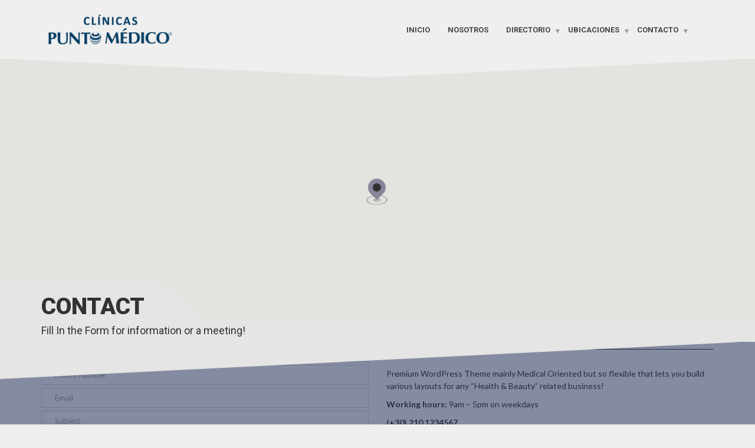

--- FILE ---
content_type: text/html; charset=UTF-8
request_url: https://puntomedico.com.gt/contact/
body_size: 13616
content:
<!doctype html>
<html class="no-js" dir="ltr" lang="es" prefix="og: https://ogp.me/ns#">
<head>
<meta charset="UTF-8">

<!-- META SETTINGS  -->
<meta name="apple-mobile-web-app-capable" content="yes">
<meta name="viewport" content="width=device-width, initial-scale=1.0, maximum-scale=1.0, user-scalable=no">
<meta name="HandheldFriendly" content="true">
<meta name="apple-touch-fullscreen" content="yes">
<title>Contact - Punto Médico</title>
	<style>img:is([sizes="auto" i], [sizes^="auto," i]) { contain-intrinsic-size: 3000px 1500px }</style>
	
		<!-- All in One SEO 4.9.3 - aioseo.com -->
	<meta name="robots" content="max-image-preview:large" />
	<link rel="canonical" href="https://puntomedico.com.gt/contact/" />
	<meta name="generator" content="All in One SEO (AIOSEO) 4.9.3" />
		<meta property="og:locale" content="es_ES" />
		<meta property="og:site_name" content="Punto Médico - En salud, su aliado más cercano." />
		<meta property="og:type" content="article" />
		<meta property="og:title" content="Contact - Punto Médico" />
		<meta property="og:url" content="https://puntomedico.com.gt/contact/" />
		<meta property="article:published_time" content="2015-09-29T11:36:16+00:00" />
		<meta property="article:modified_time" content="2015-09-29T11:36:16+00:00" />
		<meta name="twitter:card" content="summary_large_image" />
		<meta name="twitter:title" content="Contact - Punto Médico" />
		<script type="application/ld+json" class="aioseo-schema">
			{"@context":"https:\/\/schema.org","@graph":[{"@type":"BreadcrumbList","@id":"https:\/\/puntomedico.com.gt\/contact\/#breadcrumblist","itemListElement":[{"@type":"ListItem","@id":"https:\/\/puntomedico.com.gt#listItem","position":1,"name":"Home","item":"https:\/\/puntomedico.com.gt","nextItem":{"@type":"ListItem","@id":"https:\/\/puntomedico.com.gt\/contact\/#listItem","name":"Contact"}},{"@type":"ListItem","@id":"https:\/\/puntomedico.com.gt\/contact\/#listItem","position":2,"name":"Contact","previousItem":{"@type":"ListItem","@id":"https:\/\/puntomedico.com.gt#listItem","name":"Home"}}]},{"@type":"Organization","@id":"https:\/\/puntomedico.com.gt\/#organization","name":"Punto M\u00e9dico","description":"En salud, su aliado m\u00e1s cercano.","url":"https:\/\/puntomedico.com.gt\/"},{"@type":"WebPage","@id":"https:\/\/puntomedico.com.gt\/contact\/#webpage","url":"https:\/\/puntomedico.com.gt\/contact\/","name":"Contact - Punto M\u00e9dico","inLanguage":"es-ES","isPartOf":{"@id":"https:\/\/puntomedico.com.gt\/#website"},"breadcrumb":{"@id":"https:\/\/puntomedico.com.gt\/contact\/#breadcrumblist"},"datePublished":"2015-09-29T11:36:16-06:00","dateModified":"2015-09-29T11:36:16-06:00"},{"@type":"WebSite","@id":"https:\/\/puntomedico.com.gt\/#website","url":"https:\/\/puntomedico.com.gt\/","name":"Punto M\u00e9dico","description":"En salud, su aliado m\u00e1s cercano.","inLanguage":"es-ES","publisher":{"@id":"https:\/\/puntomedico.com.gt\/#organization"}}]}
		</script>
		<!-- All in One SEO -->

<link rel='dns-prefetch' href='//use.fontawesome.com' />
<link rel='dns-prefetch' href='//fonts.googleapis.com' />
<link rel="alternate" type="application/rss+xml" title="Punto Médico &raquo; Feed" href="https://puntomedico.com.gt/feed/" />
<link rel="alternate" type="application/rss+xml" title="Punto Médico &raquo; Feed de los comentarios" href="https://puntomedico.com.gt/comments/feed/" />
		<!-- This site uses the Google Analytics by MonsterInsights plugin v9.11.1 - Using Analytics tracking - https://www.monsterinsights.com/ -->
							<script src="//www.googletagmanager.com/gtag/js?id=G-QZ3WRNQSG1"  data-cfasync="false" data-wpfc-render="false" type="text/javascript" async></script>
			<script data-cfasync="false" data-wpfc-render="false" type="text/javascript">
				var mi_version = '9.11.1';
				var mi_track_user = true;
				var mi_no_track_reason = '';
								var MonsterInsightsDefaultLocations = {"page_location":"https:\/\/puntomedico.com.gt\/contact\/"};
								if ( typeof MonsterInsightsPrivacyGuardFilter === 'function' ) {
					var MonsterInsightsLocations = (typeof MonsterInsightsExcludeQuery === 'object') ? MonsterInsightsPrivacyGuardFilter( MonsterInsightsExcludeQuery ) : MonsterInsightsPrivacyGuardFilter( MonsterInsightsDefaultLocations );
				} else {
					var MonsterInsightsLocations = (typeof MonsterInsightsExcludeQuery === 'object') ? MonsterInsightsExcludeQuery : MonsterInsightsDefaultLocations;
				}

								var disableStrs = [
										'ga-disable-G-QZ3WRNQSG1',
									];

				/* Function to detect opted out users */
				function __gtagTrackerIsOptedOut() {
					for (var index = 0; index < disableStrs.length; index++) {
						if (document.cookie.indexOf(disableStrs[index] + '=true') > -1) {
							return true;
						}
					}

					return false;
				}

				/* Disable tracking if the opt-out cookie exists. */
				if (__gtagTrackerIsOptedOut()) {
					for (var index = 0; index < disableStrs.length; index++) {
						window[disableStrs[index]] = true;
					}
				}

				/* Opt-out function */
				function __gtagTrackerOptout() {
					for (var index = 0; index < disableStrs.length; index++) {
						document.cookie = disableStrs[index] + '=true; expires=Thu, 31 Dec 2099 23:59:59 UTC; path=/';
						window[disableStrs[index]] = true;
					}
				}

				if ('undefined' === typeof gaOptout) {
					function gaOptout() {
						__gtagTrackerOptout();
					}
				}
								window.dataLayer = window.dataLayer || [];

				window.MonsterInsightsDualTracker = {
					helpers: {},
					trackers: {},
				};
				if (mi_track_user) {
					function __gtagDataLayer() {
						dataLayer.push(arguments);
					}

					function __gtagTracker(type, name, parameters) {
						if (!parameters) {
							parameters = {};
						}

						if (parameters.send_to) {
							__gtagDataLayer.apply(null, arguments);
							return;
						}

						if (type === 'event') {
														parameters.send_to = monsterinsights_frontend.v4_id;
							var hookName = name;
							if (typeof parameters['event_category'] !== 'undefined') {
								hookName = parameters['event_category'] + ':' + name;
							}

							if (typeof MonsterInsightsDualTracker.trackers[hookName] !== 'undefined') {
								MonsterInsightsDualTracker.trackers[hookName](parameters);
							} else {
								__gtagDataLayer('event', name, parameters);
							}
							
						} else {
							__gtagDataLayer.apply(null, arguments);
						}
					}

					__gtagTracker('js', new Date());
					__gtagTracker('set', {
						'developer_id.dZGIzZG': true,
											});
					if ( MonsterInsightsLocations.page_location ) {
						__gtagTracker('set', MonsterInsightsLocations);
					}
										__gtagTracker('config', 'G-QZ3WRNQSG1', {"forceSSL":"true","link_attribution":"true"} );
										window.gtag = __gtagTracker;										(function () {
						/* https://developers.google.com/analytics/devguides/collection/analyticsjs/ */
						/* ga and __gaTracker compatibility shim. */
						var noopfn = function () {
							return null;
						};
						var newtracker = function () {
							return new Tracker();
						};
						var Tracker = function () {
							return null;
						};
						var p = Tracker.prototype;
						p.get = noopfn;
						p.set = noopfn;
						p.send = function () {
							var args = Array.prototype.slice.call(arguments);
							args.unshift('send');
							__gaTracker.apply(null, args);
						};
						var __gaTracker = function () {
							var len = arguments.length;
							if (len === 0) {
								return;
							}
							var f = arguments[len - 1];
							if (typeof f !== 'object' || f === null || typeof f.hitCallback !== 'function') {
								if ('send' === arguments[0]) {
									var hitConverted, hitObject = false, action;
									if ('event' === arguments[1]) {
										if ('undefined' !== typeof arguments[3]) {
											hitObject = {
												'eventAction': arguments[3],
												'eventCategory': arguments[2],
												'eventLabel': arguments[4],
												'value': arguments[5] ? arguments[5] : 1,
											}
										}
									}
									if ('pageview' === arguments[1]) {
										if ('undefined' !== typeof arguments[2]) {
											hitObject = {
												'eventAction': 'page_view',
												'page_path': arguments[2],
											}
										}
									}
									if (typeof arguments[2] === 'object') {
										hitObject = arguments[2];
									}
									if (typeof arguments[5] === 'object') {
										Object.assign(hitObject, arguments[5]);
									}
									if ('undefined' !== typeof arguments[1].hitType) {
										hitObject = arguments[1];
										if ('pageview' === hitObject.hitType) {
											hitObject.eventAction = 'page_view';
										}
									}
									if (hitObject) {
										action = 'timing' === arguments[1].hitType ? 'timing_complete' : hitObject.eventAction;
										hitConverted = mapArgs(hitObject);
										__gtagTracker('event', action, hitConverted);
									}
								}
								return;
							}

							function mapArgs(args) {
								var arg, hit = {};
								var gaMap = {
									'eventCategory': 'event_category',
									'eventAction': 'event_action',
									'eventLabel': 'event_label',
									'eventValue': 'event_value',
									'nonInteraction': 'non_interaction',
									'timingCategory': 'event_category',
									'timingVar': 'name',
									'timingValue': 'value',
									'timingLabel': 'event_label',
									'page': 'page_path',
									'location': 'page_location',
									'title': 'page_title',
									'referrer' : 'page_referrer',
								};
								for (arg in args) {
																		if (!(!args.hasOwnProperty(arg) || !gaMap.hasOwnProperty(arg))) {
										hit[gaMap[arg]] = args[arg];
									} else {
										hit[arg] = args[arg];
									}
								}
								return hit;
							}

							try {
								f.hitCallback();
							} catch (ex) {
							}
						};
						__gaTracker.create = newtracker;
						__gaTracker.getByName = newtracker;
						__gaTracker.getAll = function () {
							return [];
						};
						__gaTracker.remove = noopfn;
						__gaTracker.loaded = true;
						window['__gaTracker'] = __gaTracker;
					})();
									} else {
										console.log("");
					(function () {
						function __gtagTracker() {
							return null;
						}

						window['__gtagTracker'] = __gtagTracker;
						window['gtag'] = __gtagTracker;
					})();
									}
			</script>
							<!-- / Google Analytics by MonsterInsights -->
		<script type="text/javascript">
/* <![CDATA[ */
window._wpemojiSettings = {"baseUrl":"https:\/\/s.w.org\/images\/core\/emoji\/16.0.1\/72x72\/","ext":".png","svgUrl":"https:\/\/s.w.org\/images\/core\/emoji\/16.0.1\/svg\/","svgExt":".svg","source":{"concatemoji":"https:\/\/puntomedico.com.gt\/wp-includes\/js\/wp-emoji-release.min.js?ver=6.8.3"}};
/*! This file is auto-generated */
!function(s,n){var o,i,e;function c(e){try{var t={supportTests:e,timestamp:(new Date).valueOf()};sessionStorage.setItem(o,JSON.stringify(t))}catch(e){}}function p(e,t,n){e.clearRect(0,0,e.canvas.width,e.canvas.height),e.fillText(t,0,0);var t=new Uint32Array(e.getImageData(0,0,e.canvas.width,e.canvas.height).data),a=(e.clearRect(0,0,e.canvas.width,e.canvas.height),e.fillText(n,0,0),new Uint32Array(e.getImageData(0,0,e.canvas.width,e.canvas.height).data));return t.every(function(e,t){return e===a[t]})}function u(e,t){e.clearRect(0,0,e.canvas.width,e.canvas.height),e.fillText(t,0,0);for(var n=e.getImageData(16,16,1,1),a=0;a<n.data.length;a++)if(0!==n.data[a])return!1;return!0}function f(e,t,n,a){switch(t){case"flag":return n(e,"\ud83c\udff3\ufe0f\u200d\u26a7\ufe0f","\ud83c\udff3\ufe0f\u200b\u26a7\ufe0f")?!1:!n(e,"\ud83c\udde8\ud83c\uddf6","\ud83c\udde8\u200b\ud83c\uddf6")&&!n(e,"\ud83c\udff4\udb40\udc67\udb40\udc62\udb40\udc65\udb40\udc6e\udb40\udc67\udb40\udc7f","\ud83c\udff4\u200b\udb40\udc67\u200b\udb40\udc62\u200b\udb40\udc65\u200b\udb40\udc6e\u200b\udb40\udc67\u200b\udb40\udc7f");case"emoji":return!a(e,"\ud83e\udedf")}return!1}function g(e,t,n,a){var r="undefined"!=typeof WorkerGlobalScope&&self instanceof WorkerGlobalScope?new OffscreenCanvas(300,150):s.createElement("canvas"),o=r.getContext("2d",{willReadFrequently:!0}),i=(o.textBaseline="top",o.font="600 32px Arial",{});return e.forEach(function(e){i[e]=t(o,e,n,a)}),i}function t(e){var t=s.createElement("script");t.src=e,t.defer=!0,s.head.appendChild(t)}"undefined"!=typeof Promise&&(o="wpEmojiSettingsSupports",i=["flag","emoji"],n.supports={everything:!0,everythingExceptFlag:!0},e=new Promise(function(e){s.addEventListener("DOMContentLoaded",e,{once:!0})}),new Promise(function(t){var n=function(){try{var e=JSON.parse(sessionStorage.getItem(o));if("object"==typeof e&&"number"==typeof e.timestamp&&(new Date).valueOf()<e.timestamp+604800&&"object"==typeof e.supportTests)return e.supportTests}catch(e){}return null}();if(!n){if("undefined"!=typeof Worker&&"undefined"!=typeof OffscreenCanvas&&"undefined"!=typeof URL&&URL.createObjectURL&&"undefined"!=typeof Blob)try{var e="postMessage("+g.toString()+"("+[JSON.stringify(i),f.toString(),p.toString(),u.toString()].join(",")+"));",a=new Blob([e],{type:"text/javascript"}),r=new Worker(URL.createObjectURL(a),{name:"wpTestEmojiSupports"});return void(r.onmessage=function(e){c(n=e.data),r.terminate(),t(n)})}catch(e){}c(n=g(i,f,p,u))}t(n)}).then(function(e){for(var t in e)n.supports[t]=e[t],n.supports.everything=n.supports.everything&&n.supports[t],"flag"!==t&&(n.supports.everythingExceptFlag=n.supports.everythingExceptFlag&&n.supports[t]);n.supports.everythingExceptFlag=n.supports.everythingExceptFlag&&!n.supports.flag,n.DOMReady=!1,n.readyCallback=function(){n.DOMReady=!0}}).then(function(){return e}).then(function(){var e;n.supports.everything||(n.readyCallback(),(e=n.source||{}).concatemoji?t(e.concatemoji):e.wpemoji&&e.twemoji&&(t(e.twemoji),t(e.wpemoji)))}))}((window,document),window._wpemojiSettings);
/* ]]> */
</script>
<style id='wp-emoji-styles-inline-css' type='text/css'>

	img.wp-smiley, img.emoji {
		display: inline !important;
		border: none !important;
		box-shadow: none !important;
		height: 1em !important;
		width: 1em !important;
		margin: 0 0.07em !important;
		vertical-align: -0.1em !important;
		background: none !important;
		padding: 0 !important;
	}
</style>
<link rel='stylesheet' id='wp-block-library-css' href='https://puntomedico.com.gt/wp-includes/css/dist/block-library/style.min.css?ver=6.8.3' type='text/css' media='all' />
<style id='classic-theme-styles-inline-css' type='text/css'>
/*! This file is auto-generated */
.wp-block-button__link{color:#fff;background-color:#32373c;border-radius:9999px;box-shadow:none;text-decoration:none;padding:calc(.667em + 2px) calc(1.333em + 2px);font-size:1.125em}.wp-block-file__button{background:#32373c;color:#fff;text-decoration:none}
</style>
<link rel='stylesheet' id='aioseo/css/src/vue/standalone/blocks/table-of-contents/global.scss-css' href='https://puntomedico.com.gt/wp-content/plugins/all-in-one-seo-pack/dist/Lite/assets/css/table-of-contents/global.e90f6d47.css?ver=4.9.3' type='text/css' media='all' />
<style id='font-awesome-svg-styles-default-inline-css' type='text/css'>
.svg-inline--fa {
  display: inline-block;
  height: 1em;
  overflow: visible;
  vertical-align: -.125em;
}
</style>
<link rel='stylesheet' id='font-awesome-svg-styles-css' href='https://puntomedico.com.gt/wp-content/uploads/font-awesome/v7.1.0/css/svg-with-js.css' type='text/css' media='all' />
<style id='font-awesome-svg-styles-inline-css' type='text/css'>
   .wp-block-font-awesome-icon svg::before,
   .wp-rich-text-font-awesome-icon svg::before {content: unset;}
</style>
<style id='global-styles-inline-css' type='text/css'>
:root{--wp--preset--aspect-ratio--square: 1;--wp--preset--aspect-ratio--4-3: 4/3;--wp--preset--aspect-ratio--3-4: 3/4;--wp--preset--aspect-ratio--3-2: 3/2;--wp--preset--aspect-ratio--2-3: 2/3;--wp--preset--aspect-ratio--16-9: 16/9;--wp--preset--aspect-ratio--9-16: 9/16;--wp--preset--color--black: #000000;--wp--preset--color--cyan-bluish-gray: #abb8c3;--wp--preset--color--white: #ffffff;--wp--preset--color--pale-pink: #f78da7;--wp--preset--color--vivid-red: #cf2e2e;--wp--preset--color--luminous-vivid-orange: #ff6900;--wp--preset--color--luminous-vivid-amber: #fcb900;--wp--preset--color--light-green-cyan: #7bdcb5;--wp--preset--color--vivid-green-cyan: #00d084;--wp--preset--color--pale-cyan-blue: #8ed1fc;--wp--preset--color--vivid-cyan-blue: #0693e3;--wp--preset--color--vivid-purple: #9b51e0;--wp--preset--gradient--vivid-cyan-blue-to-vivid-purple: linear-gradient(135deg,rgba(6,147,227,1) 0%,rgb(155,81,224) 100%);--wp--preset--gradient--light-green-cyan-to-vivid-green-cyan: linear-gradient(135deg,rgb(122,220,180) 0%,rgb(0,208,130) 100%);--wp--preset--gradient--luminous-vivid-amber-to-luminous-vivid-orange: linear-gradient(135deg,rgba(252,185,0,1) 0%,rgba(255,105,0,1) 100%);--wp--preset--gradient--luminous-vivid-orange-to-vivid-red: linear-gradient(135deg,rgba(255,105,0,1) 0%,rgb(207,46,46) 100%);--wp--preset--gradient--very-light-gray-to-cyan-bluish-gray: linear-gradient(135deg,rgb(238,238,238) 0%,rgb(169,184,195) 100%);--wp--preset--gradient--cool-to-warm-spectrum: linear-gradient(135deg,rgb(74,234,220) 0%,rgb(151,120,209) 20%,rgb(207,42,186) 40%,rgb(238,44,130) 60%,rgb(251,105,98) 80%,rgb(254,248,76) 100%);--wp--preset--gradient--blush-light-purple: linear-gradient(135deg,rgb(255,206,236) 0%,rgb(152,150,240) 100%);--wp--preset--gradient--blush-bordeaux: linear-gradient(135deg,rgb(254,205,165) 0%,rgb(254,45,45) 50%,rgb(107,0,62) 100%);--wp--preset--gradient--luminous-dusk: linear-gradient(135deg,rgb(255,203,112) 0%,rgb(199,81,192) 50%,rgb(65,88,208) 100%);--wp--preset--gradient--pale-ocean: linear-gradient(135deg,rgb(255,245,203) 0%,rgb(182,227,212) 50%,rgb(51,167,181) 100%);--wp--preset--gradient--electric-grass: linear-gradient(135deg,rgb(202,248,128) 0%,rgb(113,206,126) 100%);--wp--preset--gradient--midnight: linear-gradient(135deg,rgb(2,3,129) 0%,rgb(40,116,252) 100%);--wp--preset--font-size--small: 13px;--wp--preset--font-size--medium: 20px;--wp--preset--font-size--large: 36px;--wp--preset--font-size--x-large: 42px;--wp--preset--spacing--20: 0.44rem;--wp--preset--spacing--30: 0.67rem;--wp--preset--spacing--40: 1rem;--wp--preset--spacing--50: 1.5rem;--wp--preset--spacing--60: 2.25rem;--wp--preset--spacing--70: 3.38rem;--wp--preset--spacing--80: 5.06rem;--wp--preset--shadow--natural: 6px 6px 9px rgba(0, 0, 0, 0.2);--wp--preset--shadow--deep: 12px 12px 50px rgba(0, 0, 0, 0.4);--wp--preset--shadow--sharp: 6px 6px 0px rgba(0, 0, 0, 0.2);--wp--preset--shadow--outlined: 6px 6px 0px -3px rgba(255, 255, 255, 1), 6px 6px rgba(0, 0, 0, 1);--wp--preset--shadow--crisp: 6px 6px 0px rgba(0, 0, 0, 1);}:where(.is-layout-flex){gap: 0.5em;}:where(.is-layout-grid){gap: 0.5em;}body .is-layout-flex{display: flex;}.is-layout-flex{flex-wrap: wrap;align-items: center;}.is-layout-flex > :is(*, div){margin: 0;}body .is-layout-grid{display: grid;}.is-layout-grid > :is(*, div){margin: 0;}:where(.wp-block-columns.is-layout-flex){gap: 2em;}:where(.wp-block-columns.is-layout-grid){gap: 2em;}:where(.wp-block-post-template.is-layout-flex){gap: 1.25em;}:where(.wp-block-post-template.is-layout-grid){gap: 1.25em;}.has-black-color{color: var(--wp--preset--color--black) !important;}.has-cyan-bluish-gray-color{color: var(--wp--preset--color--cyan-bluish-gray) !important;}.has-white-color{color: var(--wp--preset--color--white) !important;}.has-pale-pink-color{color: var(--wp--preset--color--pale-pink) !important;}.has-vivid-red-color{color: var(--wp--preset--color--vivid-red) !important;}.has-luminous-vivid-orange-color{color: var(--wp--preset--color--luminous-vivid-orange) !important;}.has-luminous-vivid-amber-color{color: var(--wp--preset--color--luminous-vivid-amber) !important;}.has-light-green-cyan-color{color: var(--wp--preset--color--light-green-cyan) !important;}.has-vivid-green-cyan-color{color: var(--wp--preset--color--vivid-green-cyan) !important;}.has-pale-cyan-blue-color{color: var(--wp--preset--color--pale-cyan-blue) !important;}.has-vivid-cyan-blue-color{color: var(--wp--preset--color--vivid-cyan-blue) !important;}.has-vivid-purple-color{color: var(--wp--preset--color--vivid-purple) !important;}.has-black-background-color{background-color: var(--wp--preset--color--black) !important;}.has-cyan-bluish-gray-background-color{background-color: var(--wp--preset--color--cyan-bluish-gray) !important;}.has-white-background-color{background-color: var(--wp--preset--color--white) !important;}.has-pale-pink-background-color{background-color: var(--wp--preset--color--pale-pink) !important;}.has-vivid-red-background-color{background-color: var(--wp--preset--color--vivid-red) !important;}.has-luminous-vivid-orange-background-color{background-color: var(--wp--preset--color--luminous-vivid-orange) !important;}.has-luminous-vivid-amber-background-color{background-color: var(--wp--preset--color--luminous-vivid-amber) !important;}.has-light-green-cyan-background-color{background-color: var(--wp--preset--color--light-green-cyan) !important;}.has-vivid-green-cyan-background-color{background-color: var(--wp--preset--color--vivid-green-cyan) !important;}.has-pale-cyan-blue-background-color{background-color: var(--wp--preset--color--pale-cyan-blue) !important;}.has-vivid-cyan-blue-background-color{background-color: var(--wp--preset--color--vivid-cyan-blue) !important;}.has-vivid-purple-background-color{background-color: var(--wp--preset--color--vivid-purple) !important;}.has-black-border-color{border-color: var(--wp--preset--color--black) !important;}.has-cyan-bluish-gray-border-color{border-color: var(--wp--preset--color--cyan-bluish-gray) !important;}.has-white-border-color{border-color: var(--wp--preset--color--white) !important;}.has-pale-pink-border-color{border-color: var(--wp--preset--color--pale-pink) !important;}.has-vivid-red-border-color{border-color: var(--wp--preset--color--vivid-red) !important;}.has-luminous-vivid-orange-border-color{border-color: var(--wp--preset--color--luminous-vivid-orange) !important;}.has-luminous-vivid-amber-border-color{border-color: var(--wp--preset--color--luminous-vivid-amber) !important;}.has-light-green-cyan-border-color{border-color: var(--wp--preset--color--light-green-cyan) !important;}.has-vivid-green-cyan-border-color{border-color: var(--wp--preset--color--vivid-green-cyan) !important;}.has-pale-cyan-blue-border-color{border-color: var(--wp--preset--color--pale-cyan-blue) !important;}.has-vivid-cyan-blue-border-color{border-color: var(--wp--preset--color--vivid-cyan-blue) !important;}.has-vivid-purple-border-color{border-color: var(--wp--preset--color--vivid-purple) !important;}.has-vivid-cyan-blue-to-vivid-purple-gradient-background{background: var(--wp--preset--gradient--vivid-cyan-blue-to-vivid-purple) !important;}.has-light-green-cyan-to-vivid-green-cyan-gradient-background{background: var(--wp--preset--gradient--light-green-cyan-to-vivid-green-cyan) !important;}.has-luminous-vivid-amber-to-luminous-vivid-orange-gradient-background{background: var(--wp--preset--gradient--luminous-vivid-amber-to-luminous-vivid-orange) !important;}.has-luminous-vivid-orange-to-vivid-red-gradient-background{background: var(--wp--preset--gradient--luminous-vivid-orange-to-vivid-red) !important;}.has-very-light-gray-to-cyan-bluish-gray-gradient-background{background: var(--wp--preset--gradient--very-light-gray-to-cyan-bluish-gray) !important;}.has-cool-to-warm-spectrum-gradient-background{background: var(--wp--preset--gradient--cool-to-warm-spectrum) !important;}.has-blush-light-purple-gradient-background{background: var(--wp--preset--gradient--blush-light-purple) !important;}.has-blush-bordeaux-gradient-background{background: var(--wp--preset--gradient--blush-bordeaux) !important;}.has-luminous-dusk-gradient-background{background: var(--wp--preset--gradient--luminous-dusk) !important;}.has-pale-ocean-gradient-background{background: var(--wp--preset--gradient--pale-ocean) !important;}.has-electric-grass-gradient-background{background: var(--wp--preset--gradient--electric-grass) !important;}.has-midnight-gradient-background{background: var(--wp--preset--gradient--midnight) !important;}.has-small-font-size{font-size: var(--wp--preset--font-size--small) !important;}.has-medium-font-size{font-size: var(--wp--preset--font-size--medium) !important;}.has-large-font-size{font-size: var(--wp--preset--font-size--large) !important;}.has-x-large-font-size{font-size: var(--wp--preset--font-size--x-large) !important;}
:where(.wp-block-post-template.is-layout-flex){gap: 1.25em;}:where(.wp-block-post-template.is-layout-grid){gap: 1.25em;}
:where(.wp-block-columns.is-layout-flex){gap: 2em;}:where(.wp-block-columns.is-layout-grid){gap: 2em;}
:root :where(.wp-block-pullquote){font-size: 1.5em;line-height: 1.6;}
</style>
<link rel='stylesheet' id='cpsh-shortcodes-css' href='https://puntomedico.com.gt/wp-content/plugins/column-shortcodes//assets/css/shortcodes.css?ver=1.0.1' type='text/css' media='all' />
<link rel='stylesheet' id='contact-form-7-css' href='https://puntomedico.com.gt/wp-content/plugins/contact-form-7/includes/css/styles.css?ver=6.1.4' type='text/css' media='all' />
<link rel='stylesheet' id='fb-widget-frontend-style-css' href='https://puntomedico.com.gt/wp-content/plugins/facebook-pagelike-widget/assets/css/style.css?ver=1.0.0' type='text/css' media='all' />
<link rel='stylesheet' id='font-awesome-official-css' href='https://use.fontawesome.com/releases/v7.1.0/css/all.css' type='text/css' media='all' integrity="sha384-YgSbYtJcfPnMV/aJ0UdQk84ctht/ckX0MrfQwxOhw43RMBw2WSaDSMVh4gQwLdE4" crossorigin="anonymous" />
<link rel='stylesheet' id='tablepress-default-css' href='https://puntomedico.com.gt/wp-content/plugins/tablepress/css/build/default.css?ver=3.2.6' type='text/css' media='all' />
<link rel='stylesheet' id='js_composer_front-css' href='https://puntomedico.com.gt/wp-content/plugins/js_composer/assets/css/js_composer.min.css?ver=8.7.2' type='text/css' media='all' />
<link rel='stylesheet' id='plethora-icons-css' href='https://puntomedico.com.gt/wp-content/uploads/plethora/plethora_icons.css?ver=6.8.3' type='text/css' media='all' />
<link rel='stylesheet' id='animate-css' href='https://puntomedico.com.gt/wp-content/themes/healthflex/includes/core/assets/css/libs/animate/animate.min.css?ver=6.8.3' type='text/css' media='all' />
<link rel='stylesheet' id='plethora-custom-bootstrap-css' href='https://puntomedico.com.gt/wp-content/themes/healthflex/assets/css/theme_custom_bootstrap.css?ver=6.8.3' type='text/css' media='all' />
<link rel='stylesheet' id='plethora-dynamic-style-css' href='https://puntomedico.com.gt/wp-content/uploads/wp-less/healthflex/assets/less/style-03b24c293b.css' type='text/css' media='all' />
<link rel='stylesheet' id='plethora-style-css' href='https://puntomedico.com.gt/wp-content/themes/healthflex-child/style.css?ver=6.8.3' type='text/css' media='all' />
<link rel='stylesheet' id='redux-google-fonts-plethora_options-css' href='https://fonts.googleapis.com/css?family=Lato%3A100%2C300%2C400%2C700%2C900%2C100italic%2C300italic%2C400italic%2C700italic%2C900italic%7CRoboto%3A100%2C300%2C400%2C500%2C700%2C900%2C100italic%2C300italic%2C400italic%2C500italic%2C700italic%2C900italic&#038;subset=latin&#038;ver=6.8.3' type='text/css' media='all' />
<link rel='stylesheet' id='font-awesome-official-v4shim-css' href='https://use.fontawesome.com/releases/v7.1.0/css/v4-shims.css' type='text/css' media='all' integrity="sha384-x7gY7KtJtebXMA+u0+29uPlUOz4p7j98RqgzQi1GfRXoi2lLDwinWvWfqWmlDB/i" crossorigin="anonymous" />
<!--n2css--><!--n2js--><script type="text/javascript" src="https://puntomedico.com.gt/wp-content/plugins/google-analytics-for-wordpress/assets/js/frontend-gtag.min.js?ver=9.11.1" id="monsterinsights-frontend-script-js" async="async" data-wp-strategy="async"></script>
<script data-cfasync="false" data-wpfc-render="false" type="text/javascript" id='monsterinsights-frontend-script-js-extra'>/* <![CDATA[ */
var monsterinsights_frontend = {"js_events_tracking":"true","download_extensions":"doc,pdf,ppt,zip,xls,docx,pptx,xlsx","inbound_paths":"[{\"path\":\"\\\/go\\\/\",\"label\":\"affiliate\"},{\"path\":\"\\\/recommend\\\/\",\"label\":\"affiliate\"}]","home_url":"https:\/\/puntomedico.com.gt","hash_tracking":"false","v4_id":"G-QZ3WRNQSG1"};/* ]]> */
</script>
<script type="text/javascript" src="https://puntomedico.com.gt/wp-content/plugins/enable-jquery-migrate-helper/js/jquery/jquery-1.12.4-wp.js?ver=1.12.4-wp" id="jquery-core-js"></script>
<script type="text/javascript" src="https://puntomedico.com.gt/wp-content/plugins/enable-jquery-migrate-helper/js/jquery-migrate/jquery-migrate-1.4.1-wp.js?ver=1.4.1-wp" id="jquery-migrate-js"></script>
<script type="text/javascript" src="https://puntomedico.com.gt/wp-content/themes/healthflex/includes/core/assets/js/libs/modernizr/modernizr.custom.48287.js?ver=6.8.3" id="plethora-modernizr-js"></script>
<script></script><link rel="https://api.w.org/" href="https://puntomedico.com.gt/wp-json/" /><link rel="alternate" title="JSON" type="application/json" href="https://puntomedico.com.gt/wp-json/wp/v2/pages/255" /><link rel="EditURI" type="application/rsd+xml" title="RSD" href="https://puntomedico.com.gt/xmlrpc.php?rsd" />
<meta name="generator" content="WordPress 6.8.3" />
<link rel='shortlink' href='https://puntomedico.com.gt/?p=255' />
<link rel="alternate" title="oEmbed (JSON)" type="application/json+oembed" href="https://puntomedico.com.gt/wp-json/oembed/1.0/embed?url=https%3A%2F%2Fpuntomedico.com.gt%2Fcontact%2F" />
<link rel="alternate" title="oEmbed (XML)" type="text/xml+oembed" href="https://puntomedico.com.gt/wp-json/oembed/1.0/embed?url=https%3A%2F%2Fpuntomedico.com.gt%2Fcontact%2F&#038;format=xml" />
                    <!-- Tracking code generated with Simple Universal Google Analytics plugin v1.0.5 -->
                    <script>
                    (function(i,s,o,g,r,a,m){i['GoogleAnalyticsObject']=r;i[r]=i[r]||function(){
                    (i[r].q=i[r].q||[]).push(arguments)},i[r].l=1*new Date();a=s.createElement(o),
                    m=s.getElementsByTagName(o)[0];a.async=1;a.src=g;m.parentNode.insertBefore(a,m)
                    })(window,document,'script','//www.google-analytics.com/analytics.js','ga');

                    ga('create', 'UA-118025237-1', 'auto');
                    ga('send', 'pageview');

                    </script>
                    <!-- / Simple Universal Google Analytics plugin --><meta name="generator" content="Powered by WPBakery Page Builder - drag and drop page builder for WordPress."/>
<link rel="icon" href="https://puntomedico.com.gt/wp-content/uploads/2024/06/cropped-android-chrome-512x512-1-32x32.png" sizes="32x32" />
<link rel="icon" href="https://puntomedico.com.gt/wp-content/uploads/2024/06/cropped-android-chrome-512x512-1-192x192.png" sizes="192x192" />
<link rel="apple-touch-icon" href="https://puntomedico.com.gt/wp-content/uploads/2024/06/cropped-android-chrome-512x512-1-180x180.png" />
<meta name="msapplication-TileImage" content="https://puntomedico.com.gt/wp-content/uploads/2024/06/cropped-android-chrome-512x512-1-270x270.png" />
		<style type="text/css" id="wp-custom-css">
			.full_width_photo
{
	min-height:5%;
}
.page_title_in_contentT
{
	margin-top:8%;
}
.full_width_photo
{
	display:none;
}
.page_title_in_content:has(.imgNosotros) {
  margin-top:3.5%;
}
.teaser_box
{
	background-color:beige;
}		</style>
		<style type="text/css" title="dynamic-css" class="options-output">.copyright{height:50px;}</style><noscript><style> .wpb_animate_when_almost_visible { opacity: 1; }</style></noscript>				<script type='text/javascript'>
					<!-- Global site tag (gtag.js) - Google Analytics -->
async src="https://www.googletagmanager.com/gtag/js?id=UA-118025237-1">

  window.dataLayer = window.dataLayer || [];
  function gtag(){dataLayer.push(arguments);}
  gtag('js', new Date());

  gtag('config', 'UA-118025237-1');				</script>
				</head>
<body class="wp-singular page-template-default page page-id-255 wp-theme-healthflex wp-child-theme-healthflex-child wpb-js-composer js-comp-ver-8.7.2 vc_responsive sticky_header ">
	
<!--    ========================= OVERFLOW WRAPPER START ========================  -->
<div class="overflow_wrapper">
		<div class="header ">  <div class="mainbar  separator_bottom sep_angled_positive_bottom">
    <div class="container">
               <div class="logo">
            <a href="https://puntomedico.com.gt" class="brand">
                          <img src="https://puntomedico.com.gt/wp-content/uploads/2018/04/clínicas-pm-1.png" alt="HealthFlex">
                        </a>
                      </div>             <div class="menu_container"><span class="close_menu">&times;</span>
                <ul id="menu-punto_medico" class="main_menu hover_menu"><li id="menu-item-2861" class="menu-item menu-item-type-custom menu-item-object-custom menu-item-home menu-item-2861"><a title="Inicio" href="https://puntomedico.com.gt">Inicio</a></li>
<li id="menu-item-2862" class="menu-item menu-item-type-custom menu-item-object-custom menu-item-2862"><a title="Nosotros" href="/nosotros">Nosotros</a></li>
<li id="menu-item-2863" class="menu-item menu-item-type-custom menu-item-object-custom menu-item-has-children menu-item-2863 lihasdropdown"><a title="Directorio" href="#">Directorio </a>
<ul role="menu" class=" menu-dropdown">
	<li id="menu-item-2864" class="menu-item menu-item-type-custom menu-item-object-custom menu-item-2864"><a title="Carretera a El Salvador" href="/directorio-carretera-a-el-salvador/">Carretera a El Salvador</a></li>
	<li id="menu-item-2865" class="menu-item menu-item-type-custom menu-item-object-custom menu-item-2865"><a title="Majadas" href="/directorio-majadas">Majadas</a></li>
	<li id="menu-item-2867" class="menu-item menu-item-type-custom menu-item-object-custom menu-item-2867"><a title="Cobán" href="/directorio-coban">Cobán</a></li>
	<li id="menu-item-4229" class="menu-item menu-item-type-post_type menu-item-object-page menu-item-4229"><a title="Santalú" href="https://puntomedico.com.gt/directorio-santalu/">Santalú</a></li>
</ul>
</li>
<li id="menu-item-2868" class="menu-item menu-item-type-custom menu-item-object-custom menu-item-has-children menu-item-2868 lihasdropdown"><a title="Ubicaciones" href="#">Ubicaciones </a>
<ul role="menu" class=" menu-dropdown">
	<li id="menu-item-4195" class="menu-item menu-item-type-post_type menu-item-object-page menu-item-4195"><a title="SantaLú" href="https://puntomedico.com.gt/centrocomercial-santalu/">SantaLú</a></li>
	<li id="menu-item-2869" class="menu-item menu-item-type-custom menu-item-object-custom menu-item-2869"><a title="Carretera a El Salvador" href="/fraijanes">Carretera a El Salvador</a></li>
	<li id="menu-item-2870" class="menu-item menu-item-type-custom menu-item-object-custom menu-item-2870"><a title="Majadas" href="/majadas-2">Majadas</a></li>
	<li id="menu-item-2872" class="menu-item menu-item-type-custom menu-item-object-custom menu-item-2872"><a title="Cobán" href="/coban">Cobán</a></li>
</ul>
</li>
<li id="menu-item-2873" class="menu-item menu-item-type-custom menu-item-object-custom menu-item-has-children menu-item-2873 lihasdropdown"><a title="Contacto" href="/contacto">Contacto </a>
<ul role="menu" class=" menu-dropdown">
	<li id="menu-item-2874" class="menu-item menu-item-type-post_type menu-item-object-page menu-item-2874"><a title="Trabaje con nosotros" href="https://puntomedico.com.gt/trabaje-con-nosotros/">Trabaje con nosotros</a></li>
</ul>
</li>
</ul>        </div>

        <label class="mobile_collapser">MENU</label> <!-- Mobile menu title -->
      
<!-- 	========================= SOCIAL ICONS BAR ========================  -->

<!-- 	  END ========================= SOCIAL ICONS BAR ========================  -->
    </div>
  </div>

		</div>

	      <div class="brand-colors"> </div>
    <div class="head_panel">
	<div id="map" class="map"></div>
      <div class="hgroup">
              <div class="title diagonal-bgcolor-trans  ">
          <div class="container">
            <h1>Contact</h1>
          </div>
        </div>
              <div class="subtitle body-bg_section   ">
          <div class="container">   
            <p>Fill In the Form for information or a meeting!</p>
          </div>
        </div>
      </div>
</div>
<!--    ========================= MAIN WRAPPER START ========================  -->
<div class="main foo" data-colorset="foo">
<!--    >> START ========================= CONTENT AREA ========================  -->

<!--   START >> ========================= MAIN COLUMN ========================  -->
<div class="wpb-content-wrapper"><section class="vc_row wpb_row vc_row-fluid">
	<div class="container">
		<div class="row">
            <div class="wpb_column vc_column_container col-sm-6 margin_bottom_grid">
                <div class="wpb_wrapper">

<div class="wpcf7 no-js" id="wpcf7-f1757-p255-o1" lang="en-US" dir="ltr" data-wpcf7-id="1757">
<div class="screen-reader-response"><p role="status" aria-live="polite" aria-atomic="true"></p> <ul></ul></div>
<form action="/contact/#wpcf7-f1757-p255-o1" method="post" class="wpcf7-form init" aria-label="Contact form" novalidate="novalidate" data-status="init">
<fieldset class="hidden-fields-container"><input type="hidden" name="_wpcf7" value="1757" /><input type="hidden" name="_wpcf7_version" value="6.1.4" /><input type="hidden" name="_wpcf7_locale" value="en_US" /><input type="hidden" name="_wpcf7_unit_tag" value="wpcf7-f1757-p255-o1" /><input type="hidden" name="_wpcf7_container_post" value="255" /><input type="hidden" name="_wpcf7_posted_data_hash" value="" />
</fieldset>
<p><span class="wpcf7-form-control-wrap" data-name="your-name"><input size="40" maxlength="400" class="wpcf7-form-control wpcf7-form-control form-control wpcf7-validates-as-required" aria-required="true" aria-invalid="false" placeholder="Full Name" value="" type="text" name="your-name" /></span>
</p>
<p><span class="wpcf7-form-control-wrap" data-name="tel-915"><input size="40" maxlength="400" class="wpcf7-form-control wpcf7-tel wpcf7-validates-as-required wpcf7-form-control form-control wpcf7-validates-as-tel" aria-required="true" aria-invalid="false" placeholder="Phone Number" value="" type="tel" name="tel-915" /></span>
</p>
<p><span class="wpcf7-form-control-wrap" data-name="your-email"><input size="40" maxlength="400" class="wpcf7-form-control wpcf7-form-control form-control wpcf7-validates-as-required wpcf7-form-control form-control wpcf7-validates-as-email" aria-required="true" aria-invalid="false" placeholder="Email" value="" type="email" name="your-email" /></span>
</p>
<p><span class="wpcf7-form-control-wrap" data-name="your-subject"><input size="40" maxlength="400" class="wpcf7-form-control wpcf7-form-control form-control" aria-invalid="false" placeholder="Subject" value="" type="text" name="your-subject" /></span>
</p>
<p><span class="wpcf7-form-control-wrap" data-name="your-message"><textarea cols="40" rows="4" maxlength="2000" class="wpcf7-form-control wpcf7-form-control wpcf7-form-control form-control" aria-invalid="false" placeholder="Message" name="your-message"></textarea></span>
</p>
<p><input class="wpcf7-form-control wpcf7-submit btn btn-primary has-spinner" type="submit" value="Send" />
</p><div class="wpcf7-response-output" aria-hidden="true"></div>
</form>
</div>

                </div>
            </div>
            <div class="wpb_column vc_column_container col-sm-6">
                <div class="wpb_wrapper">
<div class="vc_separator wpb_content_element vc_separator_align_left vc_sep_width_100 vc_sep_pos_align_center vc_sep_color_grey wpb_content_element vc_separator-has-text" ><span class="vc_sep_holder vc_sep_holder_l"><span class="vc_sep_line"></span></span><h4>Contact Info &amp; Details</h4><span class="vc_sep_holder vc_sep_holder_r"><span class="vc_sep_line"></span></span>
</div>
	<div class="wpb_text_column wpb_content_element" >
		<div class="wpb_wrapper">
			<div class="wpb_text_column wpb_content_element ">
<div class="wpb_wrapper">
<p>Premium WordPress Theme mainly Medical Oriented but so flexible that lets you build various layouts for any “Health &amp; Beauty” related business!</p>
<p><strong>Working hours:</strong> 9am &#8211; 5pm on weekdays</p>
<p><strong>(+30) 210 1234567</strong></p>
<p><strong>info@plethomedicalclinic.com</strong></p>
<p><strong>79 Folsom Ave, San Francisco, CA 94107</strong> <small><a href="https://www.google.com/maps/dir//79+Folsom+St,+San+Francisco,+CA+94105/@37.79026,-122.3929651,17z/data=!4m13!1m4!3m3!1s0x8085807aad0a9e0b:0x378e593dff7a2ac3!2s79+Folsom+St,+San+Francisco,+CA+94105!3b1!4m7!1m0!1m5!1m1!1s0x8085807aad0a9e0b:0x378e593dff7a2ac3!2m2!1d-122.3907764!2d37.79026?hl=en">get directions</a></small></p>
</div>
</div>

		</div>
	</div>
<div class="vc_separator wpb_content_element vc_separator_align_left vc_sep_width_100 vc_sep_pos_align_center vc_sep_color_grey wpb_content_element vc_separator-has-text" ><span class="vc_sep_holder vc_sep_holder_l"><span class="vc_sep_line"></span></span><h4>Appointment Request</h4><span class="vc_sep_holder vc_sep_holder_r"><span class="vc_sep_line"></span></span>
</div>
	<div class="wpb_text_column wpb_content_element" >
		<div class="wpb_wrapper">
			<p>If you wish to book an appointment with a doctor, it is best that you visit the <strong><a href="http://plethorathemes.com/healthflex/appointment-booking/">Appointment Booking Page</a></strong> directly.</p>

		</div>
	</div>

                </div>
            </div>
		</div>
	</div>
</section>


<section class="vc_row wpb_row vc_row-fluid secondary_section no_padding separator_top sep_angled_positive_top separator_bottom sep_angled_positive_bottom">
	<div class="container">
		<div class="row">
            <div class="wpb_column vc_column_container col-sm-4">
                <div class="wpb_wrapper">
<!-- ========================== TEASER BOX ==========================-->

<div class="teaser_box wpb_content_element text-center   boxed  ">


  <div class="figure ">


        

        

        <i class="fa fa-car"></i>




  </div>

  <div class="content text-center  ">
    
    <div class="hgroup">
       <h4>Parking Spaces</h4>
       <p>You can park your car just outside</p> 
    </div>

    


  </div>

</div>

<!-- END======================= TEASER BOX ==========================-->

                </div>
            </div>
            <div class="wpb_column vc_column_container col-sm-4">
                <div class="wpb_wrapper">
<!-- ========================== TEASER BOX ==========================-->

<div class="teaser_box wpb_content_element text-center   boxed  ">


  <div class="figure ">


        

        

        <i class="fa fa-bus"></i>




  </div>

  <div class="content text-center  ">
    
    <div class="hgroup">
       <h4>Bus Routes</h4>
       <p>Bus nr.23 leaves you just in front</p> 
    </div>

    


  </div>

</div>

<!-- END======================= TEASER BOX ==========================-->

                </div>
            </div>
            <div class="wpb_column vc_column_container col-sm-4">
                <div class="wpb_wrapper">
<!-- ========================== TEASER BOX ==========================-->

<div class="teaser_box wpb_content_element text-center   boxed  ">


  <div class="figure ">


        

        

        <i class="wmi icon-i-accessibility"></i>




  </div>

  <div class="content text-center  ">
    
    <div class="hgroup">
       <h4>Accesibility</h4>
       <p>We use ramps for easier access.</p> 
    </div>

    


  </div>

</div>

<!-- END======================= TEASER BOX ==========================-->

                </div>
            </div>
		</div>
	</div>
</section>


<section style="background-image: url('https://puntomedico.com.gt/wp-content/uploads/2015/09/facilities_7-1.jpg')" class="vc_row wpb_row vc_row-fluid secondary_section text-center transparent_film bgimage bg_vcenter">
	<div class="container">
		<div class="row">
            <div class="wpb_column vc_column_container col-sm-12">
                <div class="wpb_wrapper">
<!-- ========================== HEADING SHORTCODE ELEMENT ==========================-->

<div class="section_header  subtitle_bottom  fancy text-center">

    <!--     
    -->


    <!--  -->
        <h2 style="text-align: center">GRAB OUR <strong>HEALTH</strong> NEWSLETTER</h2>

    <!--  -->

        <p>subscribe to our awesome <strong>mailchimp.com</strong> list</p>
    
</div>

<!-- END======================= HEADING SHORTCODE ELEMENT ==========================-->


<!-- ========================== NEWSLETTER HTML ==========================-->

<div class="newsletter_form">

  <form id="newsletter" action="https://puntomedico.com.gt/wp-admin/admin-ajax.php" method="POST" class="form-inline text-center">
    <input id="email" placeholder="Email Address" name="email" type="text" class="form-control">
    <input type="hidden" name="nonce" id="nonce" value="32547135ab">
    <button type="submit" class="btn btn-secondary form-control">
        <span class="fa fa-refresh fa-refresh-animate hidden"></span>
         SUBSCRIBE
        <span id="newsletterResponse" class="btn btn-primary hidden">MESSAGE</span>
    </button>
  </form>

</div>

<!-- END======================= NEWSLETTER HTML ==========================-->

                </div>
            </div>
		</div>
	</div>
</section>
</div>
      
      <div id="new_comment">
      <div class="container">        <div class="new_comment">
                    </div>
      </div>      </div>

    
<!--    << END ========================= MAIN COLUMN ========================  -->

<!--    << END ========================= CONTENT AREA ========================  -->
</div>
<!--    END ========================= MAIN WRAPPER FINISH ========================  -->
		<footer class=" sep_angled_positive_top separator_top ">
		 				<div class="container">
                  	<div class="row">
                	<div class="col-sm-12 col-md-6"><!-- ========================== WIDGET ABOUT US ==========================-->

<aside id="plethora-aboutus-widget-1" class="widget aboutus-widget">

<div class="pl_about_us_widget">

		<p><img src='/wp-content/uploads/2018/03/logo-pm-clinicas.png' alt='logo'></p>


		<p>Nuestro complejo integra los servicios de médicos especialistas y estudios de diagnóstico, todo en un solo Punto. </p>







	
	
</div>

</aside>

<!-- END======================= WIDGET ABOUT US ==========================-->

<aside id="text-1" class="widget widget_text"><h4>Síguenos en Facebook</h4>			<div class="textwidget"><div class="fb-like" data-href="https://www.facebook.com/puntomedico.gt" data-width="300" data-layout="standard" data-action="like" data-size="large" data-show-faces="true" data-share="true"></div></div>
		</aside><!-- ===================== MULTIBOX ========================-->
<div class="widget plethora-multibox-widget  bg_vcenter    " >



</div>

<!-- END================== INFOBOX ========================-->
<aside id="fbw_id-1" class="widget widget_fbw_id">        <div class="fb-widget-container" style="position: relative; min-height: 100px;">
            <div class="fb_loader" style="text-align: center !important;">
                <img src="https://puntomedico.com.gt/wp-content/plugins/facebook-pagelike-widget/assets/images/loader.gif" alt="Loading..." />
            </div>

            <div id="fb-root"></div>
            <div class="fb-page" 
                data-href="" 
                data-width="300" 
                data-height="100" 
                data-small-header="false" 
                data-adapt-container-width="false" 
                data-hide-cover="false" 
                data-show-facepile="false" 
                data-tabs="timeline" 
                data-lazy="false"
                data-xfbml-parse-ignore="false">
            </div>
        </div>
        </aside></div>
<div class="col-sm-6 col-md-3"><!-- ===================== MULTIBOX ========================-->
<div class="widget plethora-multibox-widget  bg_vcenter    " >


    <div class=""><h2>CARRETERA A EL SALVADOR</h2>
<ul>
<li style="list-style:none">Km. 19.5 Carretera a El Salvador </li>
<li style="list-style:none">PBX: 6685-3493</li>
</ul>
<hr />

<h2>MAJADAS</h2>
<ul>
<li style="list-style:none">26 avenida 5-90 zona 11,</br> Interior Las Majadas Local #206</li>
<li style="list-style:none">PBX: 2380-9900</li>
</ul>
<hr />

<h2>COBÁN</h2>
<ul>
<li style="list-style:none">1ra. calle 15-20 zona 2,
Centro Comercial Plaza Magdalena, Nivel 2.</li>
<li style="list-style:none">Móvil: 4014-1360</li>
</ul>
<hr />

<h2>SANTALÚ</h2>
<ul>
<li style="list-style:none">Km 88, carretera al Pacífico, Santa Lucía Cotzumalguapa. Centro Comercial Santalú</li>
<li style="list-style:none">Móvil: 3905-7942</li>
</ul>
</div>

</div>

<!-- END================== INFOBOX ========================-->
</div>
<div class="col-sm-6 col-md-3"></div>					</div>
				</div>		</footer>
		            <div class="copyright dark_section">
              <div class="dark_section transparent_film">
                 <div class="container">
                      <div class="row">
                           <div class="col-sm-6 col-md-6">
            					Copyright &copy;2024 all rights reserved                           </div>
                           <div class="col-sm-6 col-md-6 text-right">
            					Designed by <a href="#" target="_blank">Punto Médico</a>                           </div>
                      </div>
                 </div>
              </div>
            </div></div>
<!--    END ========================= OVERFLOW WRAPPER FINISH ========================  -->
<a href="javascript:" id="return-to-top"><i class="fa fa-chevron-up"></i></a><script type="speculationrules">
{"prefetch":[{"source":"document","where":{"and":[{"href_matches":"\/*"},{"not":{"href_matches":["\/wp-*.php","\/wp-admin\/*","\/wp-content\/uploads\/*","\/wp-content\/*","\/wp-content\/plugins\/*","\/wp-content\/themes\/healthflex-child\/*","\/wp-content\/themes\/healthflex\/*","\/*\\?(.+)"]}},{"not":{"selector_matches":"a[rel~=\"nofollow\"]"}},{"not":{"selector_matches":".no-prefetch, .no-prefetch a"}}]},"eagerness":"conservative"}]}
</script>
    <script>
    document.addEventListener('DOMContentLoaded', function() {
        var imgNosotros = document.querySelector('.imgNosotros');
        if (imgNosotros) {
            var prevDiv = imgNosotros.previousElementSibling;
            if (prevDiv && prevDiv.classList.contains('page_title_in_content')) {
                prevDiv.style.marginTop = '4%'; // o el estilo que necesites
            }
        }
    });
    </script>
    <script type="text/html" id="wpb-modifications"> window.wpbCustomElement = 1; </script><script type="text/javascript" src="https://puntomedico.com.gt/wp-includes/js/dist/hooks.min.js?ver=4d63a3d491d11ffd8ac6" id="wp-hooks-js"></script>
<script type="text/javascript" src="https://puntomedico.com.gt/wp-includes/js/dist/i18n.min.js?ver=5e580eb46a90c2b997e6" id="wp-i18n-js"></script>
<script type="text/javascript" id="wp-i18n-js-after">
/* <![CDATA[ */
wp.i18n.setLocaleData( { 'text direction\u0004ltr': [ 'ltr' ] } );
/* ]]> */
</script>
<script type="text/javascript" src="https://puntomedico.com.gt/wp-content/plugins/contact-form-7/includes/swv/js/index.js?ver=6.1.4" id="swv-js"></script>
<script type="text/javascript" id="contact-form-7-js-translations">
/* <![CDATA[ */
( function( domain, translations ) {
	var localeData = translations.locale_data[ domain ] || translations.locale_data.messages;
	localeData[""].domain = domain;
	wp.i18n.setLocaleData( localeData, domain );
} )( "contact-form-7", {"translation-revision-date":"2025-10-29 16:00:55+0000","generator":"GlotPress\/4.0.3","domain":"messages","locale_data":{"messages":{"":{"domain":"messages","plural-forms":"nplurals=2; plural=n != 1;","lang":"es"},"This contact form is placed in the wrong place.":["Este formulario de contacto est\u00e1 situado en el lugar incorrecto."],"Error:":["Error:"]}},"comment":{"reference":"includes\/js\/index.js"}} );
/* ]]> */
</script>
<script type="text/javascript" id="contact-form-7-js-before">
/* <![CDATA[ */
var wpcf7 = {
    "api": {
        "root": "https:\/\/puntomedico.com.gt\/wp-json\/",
        "namespace": "contact-form-7\/v1"
    }
};
/* ]]> */
</script>
<script type="text/javascript" src="https://puntomedico.com.gt/wp-content/plugins/contact-form-7/includes/js/index.js?ver=6.1.4" id="contact-form-7-js"></script>
<script type="text/javascript" src="https://puntomedico.com.gt/wp-content/themes/healthflex/includes/core/assets/js/libs/totop/jquery.ui.totop.js?ver=6.8.3" id="plethora-totop-js"></script>
<script type="text/javascript" src="https://maps.googleapis.com/maps/api/js?key=AIzaSyAhCFO56k_xL212g8j2LK88wK0I_CRwzDE" id="gmap-js"></script>
<script type="text/javascript" id="plethora-init-js-extra">
/* <![CDATA[ */
var themeConfig = {"NEWSLETTERS":{"messages":{"successMessage":"SUCCESS","errorMessage":"ERROR","required":"This field is required.","remote":"Please fix this field.","url":"Please enter a valid URL.","date":"Please enter a valid date.","dateISO":"Please enter a valid date ( ISO ).","number":"Please enter a valid number.","digits":"Please enter only digits.","creditcard":"Please enter a valid credit card number.","equalTo":"Please enter the same value again.","name":"Please specify your name","email":{"required":"We need your email address to contact you","email":"Your email address must be in the format of name@domain.com"}}},"PARTICLES":{"enable":true,"color":"#bcbcbc","opacity":0.8,"bgColor":"transparent","bgColorDark":"transparent","colorParallax":"#4D83C9","bgColorParallax":"transparent"},"GENERAL":{"onePagerScrollSpeed":300},"GOOGLE_MAPS":{"maps":[{"id":"map","lat":"51.50852","lon":"0.1254","type":"ROADMAP","zoom":14,"marker":true,"markerTitle":"We are right here!","infoWindow":"","markerImageSrc":"","markerImageWidth":"","markerImageHeight":"","markerAnchorX":"","markerAnchorY":"","markerType":"animated","type_switch":true,"type_switch_style":"DROPDOWN_MENU","type_switch_position":"TOP_RIGHT","pan_control":true,"pan_control_position":"RIGHT_CENTER","zoom_control":true,"zoom_control_style":"SMALL","zoom_control_position":"LEFT_CENTER","scrollWheel":false,"styles":null,"disableDefaultUI":false,"scale_control":false,"animatedMarker":true}]}};
/* ]]> */
</script>
<script type="text/javascript" src="https://puntomedico.com.gt/wp-content/themes/healthflex/assets/js/theme.js?ver=6.8.3" id="plethora-init-js"></script>
<script type="text/javascript" src="https://puntomedico.com.gt/wp-content/themes/healthflex/includes/core/assets/js/libs/googlemaps/googlemaps.min.js" id="plethora-gmap-init-js"></script>
<script type="text/javascript" src="https://puntomedico.com.gt/wp-content/themes/healthflex/includes/core/assets/js/libs/newsletter/newsletter.min.js?ver=1.0" id="plethora-newsletter_form-js"></script>
<script type="text/javascript" src="https://puntomedico.com.gt/wp-content/themes/healthflex/includes/core/assets/js/libs/newsletter/newsletter-svg.js?ver=1.0" id="plethora-newsletter_form_svg-js"></script>
<script type="text/javascript" src="https://puntomedico.com.gt/wp-content/themes/healthflex/assets/js/libs/bootstrap.min.js?ver=6.8.3" id="boostrap-js"></script>
<script type="text/javascript" src="https://puntomedico.com.gt/wp-content/themes/healthflex/includes/core/assets/js/libs/easing/easing.min.js?ver=6.8.3" id="easing-js"></script>
<script type="text/javascript" src="https://puntomedico.com.gt/wp-content/themes/healthflex/includes/core/assets/js/libs/wow/wow.min.js?ver=6.8.3" id="wow-animation-lib-js"></script>
<script type="text/javascript" src="https://puntomedico.com.gt/wp-content/themes/healthflex/includes/core/assets/js/libs/conformity/dist/conformity.min.js?ver=6.8.3" id="conformity-js"></script>
<script type="text/javascript" src="https://puntomedico.com.gt/wp-content/themes/healthflex/assets/js/libs/particlesjs/particles.min.js?ver=6.8.3" id="plethora-particles-js"></script>
<script type="text/javascript" src="https://puntomedico.com.gt/wp-content/themes/healthflex/includes/core/assets/js/libs/parallax/parallax.min.js?ver=6.8.3" id="parallax-js"></script>
<script type="text/javascript" src="https://puntomedico.com.gt/wp-content/plugins/js_composer/assets/js/dist/js_composer_front.min.js?ver=8.7.2" id="wpb_composer_front_js-js"></script>
<script type="text/javascript" src="https://puntomedico.com.gt/wp-content/plugins/facebook-pagelike-widget/assets/js/fb.js?ver=3.0" id="scfbwidgetscript-js"></script>
<script type="text/javascript" src="https://connect.facebook.net/es_ES/sdk.js?ver=1.0#xfbml=1&amp;version=v18.0" id="scfbexternalscript-js"></script>
<script></script><!-- TEMPLATE PART: /themes/healthflex/page.php --></body>
</html>

--- FILE ---
content_type: text/css
request_url: https://puntomedico.com.gt/wp-content/uploads/plethora/plethora_icons.css?ver=6.8.3
body_size: 348
content:
/*
PLETHORA ICONS LIBRARY
This file was created automatically by Plethora Icons Module class
*/


/* Font Awesome */
@font-face { 
	    font-family: 'FontAwesome';
	    src: url('https://puntomedico.com.gt/wp-content/uploads/plethora/webfonts/fontawesome-webfont.eot');
		src: url('https://puntomedico.com.gt/wp-content/uploads/plethora/webfonts/fontawesome-webfont.eot?#iefix') format('embedded-opentype'),
			 url('https://puntomedico.com.gt/wp-content/uploads/plethora/webfonts/FontAwesome.otf') format('opentype'),
		     url('https://puntomedico.com.gt/wp-content/uploads/plethora/webfonts/fontawesome-webfont.svg') format('svg'),
		     url('https://puntomedico.com.gt/wp-content/uploads/plethora/webfonts/fontawesome-webfont.ttf') format('truetype'),
		     url('https://puntomedico.com.gt/wp-content/uploads/plethora/webfonts/fontawesome-webfont.woff') format('woff'),
		     url('https://puntomedico.com.gt/wp-content/uploads/plethora/webfonts/fontawesome-webfont.woff2') format('woff2');
		font-style: normal;
		font-weight: normal;
		font-stretch: normal;
}
.fa {
  display: inline-block;
  font: normal normal normal 14px/1 FontAwesome;
  font-size: inherit;
  text-rendering: auto;
  -webkit-font-smoothing: antialiased;
  -moz-osx-font-smoothing: grayscale;
  transform: translate(0, 0);
}


/* Webfont Medical Icons */
@font-face { 
	    font-family: 'webfont-medical-icons';
	    src: url('https://puntomedico.com.gt/wp-content/uploads/plethora/webfonts/webfont-medical-icons.eot');
		src: url('https://puntomedico.com.gt/wp-content/uploads/plethora/webfonts/webfont-medical-icons.eot?#iefix') format('embedded-opentype'),
		     url('https://puntomedico.com.gt/wp-content/uploads/plethora/webfonts/webfont-medical-icons.svg') format('svg'),
		     url('https://puntomedico.com.gt/wp-content/uploads/plethora/webfonts/webfont-medical-icons.ttf') format('truetype'),
		     url('https://puntomedico.com.gt/wp-content/uploads/plethora/webfonts/webfont-medical-icons.woff') format('woff');
		font-style: normal;
		font-weight: normal;
		font-stretch: normal;
}
.wmi {
  display: inline-block;
  font: normal normal normal 14px/1 webfont-medical-icons;
  font-size: inherit;
  text-rendering: auto;
  -webkit-font-smoothing: antialiased;
  -moz-osx-font-smoothing: grayscale;
  transform: translate(0, 0);
}


/* Weather Icons */
@font-face { 
	    font-family: 'weathericons';
	    src: url('https://puntomedico.com.gt/wp-content/uploads/plethora/webfonts/weathericons-regular-webfont.eot');
		src: url('https://puntomedico.com.gt/wp-content/uploads/plethora/webfonts/weathericons-regular-webfont.eot?#iefix') format('embedded-opentype'),
		     url('https://puntomedico.com.gt/wp-content/uploads/plethora/webfonts/weathericons-regular-webfont.svg') format('svg'),
		     url('https://puntomedico.com.gt/wp-content/uploads/plethora/webfonts/weathericons-regular-webfont.ttf') format('truetype'),
		     url('https://puntomedico.com.gt/wp-content/uploads/plethora/webfonts/weathericons-regular-webfont.woff') format('woff'),
		     url('https://puntomedico.com.gt/wp-content/uploads/plethora/webfonts/weathericons-regular-webfont.woff2') format('woff2');
		font-style: normal;
		font-weight: normal;
		font-stretch: normal;
}
.wi {
  display: inline-block;
  font: normal normal normal 14px/1 weathericons;
  font-size: inherit;
  text-rendering: auto;
  -webkit-font-smoothing: antialiased;
  -moz-osx-font-smoothing: grayscale;
  transform: translate(0, 0);
}


--- FILE ---
content_type: text/css
request_url: https://puntomedico.com.gt/wp-content/themes/healthflex-child/style.css?ver=6.8.3
body_size: 40
content:
/*
Theme Name: HealthFlex Child
Theme URI: http://plethorathemes.com/healthflex/
Description: Child theme for Health Flex (Plethora Themes)
Version: 1.0.0
Author: Plethora Themes
Author URI: http://plethorathemes.com
License: GNU General Public License v2 or later 
License URI: http://www.gnu.org/licenses/gpl-2.0.html
Tags: responsive-layout, theme-options, translation-ready
Template: healthflex
*/
/* DO YOUR STUFF AFTER THIS !!  */

--- FILE ---
content_type: text/javascript
request_url: https://puntomedico.com.gt/wp-content/themes/healthflex/assets/js/theme.js?ver=6.8.3
body_size: 6889
content:
(function() {
  
/*!
 ______ _____   _______ _______ _______ _______ ______ _______ 
|   __ \     |_|    ___|_     _|   |   |       |   __ \   _   |
|    __/       |    ___| |   | |       |   -   |      <       |
|___|  |_______|_______| |___| |___|___|_______|___|__|___|___|

P L E T H O R A T H E M E S . C O M               (c) 2013-2015
                        
Theme Name: Health-X
File Version: 1.0
This file contains the necessary Javascript for the theme to function properly.

*/

//========================== PLETHORA HELPER FUNCTIONS ==============================================

(function( window, doc, $ ){

  "use strict";

  /*** GET BRAND COLORS ***/

  var rgb            = getComputedStyle( document.querySelector(".brand-colors") )["color"].match(/\d+/g);

  var r = parseInt(rgb[0]).toString(16); r = ( r.length === 1 ) ? "0" + r : r;
  var g = parseInt(rgb[1]).toString(16); g = ( g.length === 1 ) ? "0" + g : g;
  var b = parseInt(rgb[2]).toString(16); b = ( b.length === 1 ) ? "0" + b : b;

  themeConfig["GENERAL"] = themeConfig["GENERAL"] || {}
  themeConfig["GENERAL"].brandPrimary = '#' + r + g + b;

  var headerBgColor = getComputedStyle( document.querySelector(".header") )["background-color"];

  if ( headerBgColor.toLowerCase() === "transparent" ){

    themeConfig["GENERAL"].headerBgColor = 'transparent';

  } else {

    rgb = headerBgColor.match(/\d+/g);

    r = parseInt(rgb[0]).toString(16); r = ( r.length === 1 ) ? "0" + r : r;
    g = parseInt(rgb[1]).toString(16); g = ( g.length === 1 ) ? "0" + g : g;
    b = parseInt(rgb[2]).toString(16); b = ( b.length === 1 ) ? "0" + b : b;

    themeConfig["GENERAL"].headerBgColor = '#' + r + g + b;
    
  }

  /*** POLYFILLS ***/

  // SHIM POLYFILL FOR: requestAnimationFrame
  window.requestAnimationFrame = window.requestAnimationFrame || window.webkitRequestAnimationFrame ||
                                 window.mozRequestAnimationFrame || window.oRequestAnimationFrame ||
                                 window.msRequestAnimationFrame || function (cb){window.setTimeout(cb,1000/60);};

  var _p = _p || {};

  /*** OBJECT EXTEND: By @toddmotto ***/

  _p.extend = function( target, source ) {
      var merged = Object.create(target);
      Object.keys(source).map(function (prop) {  prop in merged && (merged[prop] = source[prop]);  });
      return merged;
  };

  /*** MULTI SLICE ***/

  _p.slice = function(){
    return [].slice.call.apply( [].slice, arguments );
  }


  /*** BOOLEAN OPERATOR CHECK ***/

  _p.checkBool = function(val){
      return ({1:1,true:1,on:1,yes:1}[(((typeof val !=="number")?val:(val>0))+"").toLowerCase()])?true:false;
  };

  /*** DEBUGGING CONSOLE ***/

  _p.debugLog = function(){
    themeConfig && themeConfig.debug && console.log.apply( console, arguments );
  }

  /*** DETECT INTERNET EXPLORER ***/

  _p.isIE = function() {
    var myNav = navigator.userAgent.toLowerCase();
    return (myNav.indexOf('msie') != -1) ? parseInt(myNav.split('msie')[1]) : false;
  }

  /*** SVG CREATION UTILITY FUNCTION ***/

  _p.SVGMold  = function( type, options ){
  var molding = doc.createElementNS('http://www.w3.org/2000/svg', type );
  for (var key in options) options.hasOwnProperty(key) && molding.setAttribute( key, options[key]);
    return molding;
  }

  /*** PUBSUB ***/

  _p.PubSub = {};

  (function(q) {
      var topics = {}, subUid = -1;
      q.subscribe = function(topic, func) {
          if (!topics[topic]) {
              topics[topic] = [];
          }
          var token = (++subUid).toString();
          topics[topic].push({
              token: token,
              func: func
          });
          return token;
      };

      q.publish = function(topic, args) {
          if (!topics[topic]) {
              return false;
          }
          setTimeout(function() {
              var subscribers = topics[topic],
                  len = subscribers ? subscribers.length : 0;

              while (len--) {
                  subscribers[len].func(topic, args);
              }
          }, 0);
          return true;

      };

      q.unsubscribe = function(token) {
          for (var m in topics) {
              if (topics[m]) {
                  for (var i = 0, j = topics[m].length; i < j; i++) {
                      if (topics[m][i].token === token) {
                          topics[m].splice(i, 1);
                          return token;
                      }
                  }
              }
          }
          return false;
      };
  }(_p.PubSub));

  /*** SCROLL ON CLICK ***/

   $(window).bind( 'hashchange', function(e) {
    console.log(parseInt(window.location.hash.replace("#", ""))); 
   });

  $.extend( $.easing, { easeOutQuart: function (x, t, b, c, d) { return -c * ((t=t/d-1)*t*t*t - 1) + b; }, });

  _p.scrollOnClick = function(e){

    var HeaderHeight = $('.header').outerHeight();

    _p.debugLog("Scrolled...");
    e.preventDefault();                   // PREVENT DEFAULT ANCHOR CLICK BEHAVIOR
    var hash        = this.hash;          // STORE HASH
    var hashElement = $(this.hash);       // CACHE $.SELECTOR
     if ( hashElement.length > 0 ){
       $('html, body').animate({ scrollTop: Math.round(hashElement.offset().top) - HeaderHeight }, themeConfig["GENERAL"]["onePagerScrollSpeed"],'easeOutQuart', 
        function(){  
          /*** ADD HASH TO URL WHEN FINISHED [v1.3] | Thank you @LeaVerou! ***/
          if ( history.pushState ) history.pushState( null, null, hash ); // Old Method: window.location.hash = hash 
        });
     }

  }

  return window._p = _p;

}( window, document, jQuery ));

//========================== NAVIGATION: COLLAPSER ==================================================

(function($){

    "use strict";

    // OPEN AND CLOSE SUBMENUS ON CLICK    
    $('.lihasdropdown').on('click', 'a', function(e){
        $('.lihasdropdown').not( $(this).parent() ).children(".menu-dropdown").removeClass("show");
        $('.sublihasdropdown').children(".menu-dropdown").removeClass('show');
        $(this).next(".menu-dropdown").toggleClass("show");
        e.stopPropagation();
    });

    $('.sublihasdropdown').on('click', 'a', function(e){
        $('.sublihasdropdown').not( $(this).parent() ).children(".show").removeClass("show");
        $(this).next(".menu-dropdown").toggleClass("show");
        e.stopPropagation();
    });

    // HIDE SUBMENUS WHEN CLICKING ELSEWHERE
    $(document.body).on('click', function(){
        $('.lihasdropdown').children(".menu-dropdown").removeClass('show');
        $('.sublihasdropdown').children(".menu-dropdown").removeClass('show');
    })

    // HANDLE THE MOBILE MENU
    $('.mobile_collapser, span.close_menu').on('click', function(){
          var window_height = $(window).height();
          $('.menu_container').toggleClass('collapsed').css( "height", window_height );
          $('.header, .head_panel, .main, footer').toggleClass('collapsed');
    });

    // CLOSE MENUS ON RESIZE
    var widthhh = 0;
    var $window = $(window); 
    $window.load( function(){  widthhh = $window.width();  });
    $window.resize( function(){  
      if( widthhh != $window.width() ){
        $('.collapsed').removeClass('collapsed');
        $('.menu_container').css( "height", "auto" );
        widthhh = $window.width();
      }
    });

    //HOVER MENU FUNCTIONALITY
    $('.hover_menu .lihasdropdown').on(
        {
        mouseenter: function() {
            $(this).children('ul').addClass('show wait_for_photo_load');
        },
        mouseleave: function(){
            $('.lihasdropdown ul.show').removeClass('show wait_for_photo_load');
        }
    });

    $('.hover_menu .sublihasdropdown').on(
        {
        mouseenter: function() {
            $(this).children('ul').addClass('show');
        },
        mouseleave: function(){
            $('.sublihasdropdown ul.show').removeClass('show');
        }
    });


}(jQuery));

//END======================= NAVIGATION: COLLAPSER ==================================================

//========================== NAVIGATION ACTIVE STATE ================================================

(function($){

  var currentLink = document.location.pathname.split("/");
      currentLink = currentLink[currentLink.length-1];
  var activeLink  = document.querySelector(".main_menu a[href$='" + currentLink + "']");  
    ( activeLink !== null ) && activeLink.parentElement.setAttribute( "class", "active" );

}(jQuery));

//END======================= NAVIGATION ACTIVE STATE ================================================

//=============== JQUERY TO PERFORM ON DOM READY ====================================================

jQuery(function($){

  "use strict";

  //============================ STICKY HEADER HEIGHT ==============================

  // If Header is Transparent AND there is no Head Panel, add top margin to main.
  // if( $('.header.transparent').length && $('.head_panel').length == 0 ) {
  //   var HeaderHeight = $('.header').outerHeight();
  //   var $main = $('.main');
  //   $main.css( 'margin-top', HeaderHeight );
  //   $(window).on( 'resize', function(){
  //     var HeaderHeight = $('.header').outerHeight();
  //     $main.css( 'margin-top', HeaderHeight );
  //   });
  // }

  // If Header is Sticky AND not Transparent, add top margin to body.  
  if( $('.sticky_header .header:not(".transparent")').length ) {
    var HeaderHeight = $('.header').outerHeight();
    var $body = $('body');
    $body.css( 'margin-top', HeaderHeight );
    $(window).on( 'resize', function(){
      var HeaderHeight = $('.header').outerHeight();
      $body.css( 'margin-top', HeaderHeight );
    });
  }


  //======================== HEAD-PANEL Heights ===========================

  if( $('.head_panel .hgroup').length ) {
    var hgroupheight = $('.head_panel .hgroup').outerHeight();
    $('.head_panel').children().css( 'height' , hgroupheight )
  }

  //======================== FULL HEIGHT SECTIONS ===========================

  (function($){

    var section_with_vertical_center_container = $('.full_height.vertical_center').children('[class^=container]');
    var section_with_vertical_bottom_container = $('.full_height.vertical_bottom').children('[class^=container]');

    // All sections with a class="full_width" have their inner container change class, on DOM Ready
    //section_with_full_width.removeClass('container').addClass('container-fluid');

    $(window).on("load resize", function() {

      // Declaring some vars on Load and Resize
      var header_height = $('.header').height();
      var window_height = $(window).height();
      var usable_height = window_height - header_height;


      // DEPRECATED // All root sections with a class .full_height, take the window height as minimum-height
      // When header is NOT Transparent, all root sections with a class .full_height take the usable height as minimum-height
      if( $('.header:not(".transparent")').length ) { 
        var section_with_full_height = $('.full_height');
        section_with_full_height.css( "min-height", usable_height );
      }
      // Else the height is given by CSS. The following code is DEPRECATED    
      // if ($('.header.transparent').length) {
      //   section_with_full_height.css( "min-height", window_height );
      // }

      // All sections with a class="full_height vertical_center" will have their content vertically centered on the usable height
      section_with_vertical_center_container.each(function(){    
          var container_height = $(this).height();
          var top_padding = (usable_height - container_height -55) * 0.5;
          if (top_padding > 0) {
              $(this).css('padding-top' , top_padding);  
              };  
      });

      // All sections with a class="full_height vertical_bottom" will have their content vertically bottom on the usable height
      section_with_vertical_bottom_container.each(function(){ 
          var container_height = $(this).height(); 
          var top_padding = (usable_height - container_height -25);
          if (top_padding > 0) {
              $(this).css('padding-top' , top_padding - header_height);  
          };    
      });  

      _p.PubSub.publish("full-height", "finished");

    });

  }(jQuery));

  //======================== ELEVATED COLUMN'S PARENT ROW PADDING FIX ==========

  var $elevatedCol = $('div[class *="col-"].elevate');
  if( $elevatedCol.length ) { $elevatedCol.parent().css('padding-top' , '70px'); }

  //============================ 3D LINKS EFFECT ===============================

  (function enable3DLinks( selector ) {

      if ( !( document.body.style['webkitPerspective'] !== undefined || document.body.style['MozPerspective'] !== undefined ) ) return;

      _p.slice( document.querySelectorAll( "a.roll" ) ).forEach(function(a){
          a.innerHTML = '<span data-title="'+ a.text +'">' + a.innerHTML + '</span>';
      });

  }());

  //======================== NAVIGATION SOCIAL LINKS ===========================

  $(".mainbar .social_links").on("click", function(e){ 
    e.preventDefault();
    $(".mainbar .team_social").toggleClass("showLinks"); 
  });
  $(".main").on("click", function(){ $(".mainbar .team_social").removeClass("showLinks"); });

  //====================== SCROLL ON CLICK OF A HASH-LINK init =================

  (function($){

    $(".mainbar .main_menu, .topbar .top_menu")
        .find('a[href^="#"], button[href^="#"]')
        .add("a.scrollify")
        .on('click', _p.scrollOnClick );

  })(jQuery);

  //==================== PARTICLES =============================================

  (function($){

    var preInit = function(){

      if ( typeof particlesInit == "undefined" ) return;

      // var enableAnim = ( themeConfig["PARTICLES"].animation === undefined ) ? false : themeConfig["PARTICLES"].animation;
      var enableAnim = false;

      var particles_options = {
        light_section       : {
          group: true,
          canvas : {
            bgc: themeConfig["PARTICLES"].bgColor
          },
          particles: { 
            opacity: themeConfig["PARTICLES"].opacity,
            color: themeConfig["PARTICLES"].color, 
            nb: 100,
            line_linked: {
              color: themeConfig["PARTICLES"].color,
              opacity: themeConfig["PARTICLES"].opacity,
              condensed_mode: {
                enable: false,
                rotateX: 600,
                rotateY: 600
              }
            },
            anim: { enable: enableAnim, speed: 2 }
          },
          interactivity: { enable: false },
          retina_detect: true     
        },
        dark_section        : {
          group: true,
          particles: { 
            opacity: themeConfig["PARTICLES"].opacity,
            color: themeConfig["GENERAL"].brandPrimary || themeConfig["GENERAL"].brandPrimary, 
            nb: 100,
            line_linked: {
              opacity: themeConfig["PARTICLES"].opacity,
              color: themeConfig["GENERAL"].brandPrimary || themeConfig["GENERAL"].brandPrimary,
            },
            anim: { enable: enableAnim, speed: 2 }
          },
          interactivity: { enable: false },
          retina_detect: true  
        },
        skincolored_section : {
          group: true,
          particles: { 
            opacity: themeConfig["PARTICLES"].opacity,
            color: themeConfig["GENERAL"].brandSecondary, 
            nb: 100,
            line_linked: {
              opacity: themeConfig["PARTICLES"].opacity,
              color: themeConfig["GENERAL"].brandSecondary,
            },
            anim: { enable: enableAnim, speed: 2 }
          },
          interactivity: { enable: false },
          retina_detect: true  
        },
        secondary_section : {
          group: true,
          particles: { 
            opacity: themeConfig["PARTICLES"].opacity,
            color: '#eeeeee', 
            nb: 100,
            line_linked: {
              opacity: themeConfig["PARTICLES"].opacity,
              color: '#eeeeee',
            },
            anim: { enable: enableAnim, speed: 2 }
          },
          interactivity: { enable: false },
          retina_detect: true  
        }
      }

      particlesInit( particles_options );

    }

    // INITIALIZE PARTICLES EFFECT // 

    if ( $(".full_height").length > 0 ){

      _p.PubSub.subscribe("full-height", function(topic, data){ preInit(); });

    } else {

      preInit();

    }

  })(jQuery);

  //END================= PARTICLES =============================================

  //=============== TESTIMONIALS ===============================================

  (function($){

    var $testimonials     = $(".testimonial-slider ul.slides");
    if ( $testimonials.length && $.fn.owlCarousel ){

        $testimonials.owlCarousel({  
          items      : 1,
          loop       : true,
          autoplay   : true
        });

    }

  })(jQuery);

  //END============ TESTIMONIALS ===============================================

  //================== DOUBLE HELIX EFFECT =====================================

  (function($){

    var captions = document.querySelectorAll(".double_helix .portfolio_description, .double_helix .overlay");

    if ( $.fn.DoubleHelix && captions.length > 0 ){ 

      var canvas = document.createElement("canvas");
          canvas.setAttribute("width", 100);
          canvas.style.position = "absolute";
          canvas.style.top = 0;
          canvas.style.left = "30px";
          canvas.style.opacity = 0.8;

      _p.slice(captions).forEach(function(c,i){
          var _canvas = canvas.cloneNode(true)
              _canvas.setAttribute("height", c.offsetHeight );
          c.appendChild(_canvas);
          $(_canvas).DoubleHelix();
      });
    }

  })(jQuery);
 
  //END=============== DOUBLE HELIX EFFECT =====================================

  //=================== PARALLAX ===================================================

  (function($){

    $('.parallax-window').each(function(){

      var bg_image = $(this).css("background-image").replace('url(','').replace(')','').replace(/\"/g, '').replace(/\'/g, '');
      $(this).addClass("transparent").css("background-image","none").attr("data-parallax", "scroll").attr("data-image-src", bg_image).attr("data-position", "center top");

    }); 

  }(jQuery));

  //END=================== PARALLAX ===================================================

  //=================== SECTION SEPARATORS ===================================================

    (function($){

      var $separator_top    = $(".separator_top");
      var $separator_bottom = $(".separator_bottom");

      if ($separator_top.length) {
        $separator_top.each(function(){
          $(this).prepend( "<div class='separator_top'><div>" );
        }); 
      }
      if ($separator_bottom.length) {
        $separator_bottom.each(function(){
          $(this).append( "<div class='separator_bottom'><div>" );
        }); 
      }

    }(jQuery));

  //END=================== SECTION SEPERATORS ===================================================

});
//END================== JQUERY TO PERFORM ON DOM READY ========================================================


//===================== JQUERY TO PERFORM ON WINDOW LOAD ======================================================

jQuery(window).load(function(a,b,c){
      
  "use strict";

  var $ = jQuery.noConflict();



    // //=================== FOLDED SECTION EFFECT ===================================================

  (function($){

    var $folded_section   = $(".folded_section");
    var $folded_section_row   = $(".folded_section .row");
    var $folded_section_inner_row   = $(".folded_section.vc_inner");
    var $folded_section_col   = $(".folded_section .wpb_column");
    var $folded_section_col_even   = $folded_section_col.filter( ":even" );
    var $folded_section_col_odd   = $folded_section_col.filter( ":odd" );

    if ($folded_section.length) {
      $folded_section.each(function(){
        $(this).addClass("separator_top separator_bottom");
      });
      $folded_section_col.each(function(){
        $(this).prepend( "<div class='separator_top'><div>" );
        $(this).append( "<div class='separator_bottom'><div>" );
        var $thebgcolor = $(this).css("background-color");
        var $thewidth = $(this).outerWidth() - 4;
        $(this).css("border-color", $thebgcolor);
        $(this).children('.separator_top').css("border-left-width", $thewidth);
        $(this).children('.separator_bottom').css("border-left-width", $thewidth);
      });

      $folded_section_row.each(function(){
        var $folded_section_col_last   = $(this).children('.wpb_column').filter( ":last" );
        var $thewidth = $folded_section_col_last.width() - 4;
        $folded_section_col_last.children('.separator_top').css("border-left-width", $thewidth);
        $folded_section_col_last.children('.separator_bottom').css("border-left-width", $thewidth);
      });

      $folded_section_inner_row.each(function(){
        var $folded_section_col_last   = $(this).children('.wpb_column').filter( ":last" );
        var $thewidth = $folded_section_col_last.width() - 4;
        $folded_section_col_last.children('.separator_top').css("border-left-width", $thewidth);
        $folded_section_col_last.children('.separator_bottom').css("border-left-width", $thewidth);
      });

      $folded_section_col_even.each(function(){
        $(this).addClass("sep_triangular_downhill_top");
        $(this).addClass("sep_triangular_downhill_bottom");
      });
      $folded_section_col_odd.each(function(){
        $(this).addClass("sep_triangular_uphill_top");
        $(this).addClass("sep_triangular_uphill_bottom");
      });

      $(window).on( "resize", function() {  
        $folded_section_col.each(function(){
          var $thewidth = $(this).outerWidth() -4;
          $(this).children('.separator_top').css("border-left-width", $thewidth);
          $(this).children('.separator_bottom').css("border-left-width", $thewidth);
        });
        $folded_section_row.each(function(){
          var $folded_section_col_last   = $(this).children('.wpb_column').filter( ":last" );
          var $thewidth = $folded_section_col_last.width() - 4;
          $folded_section_col_last.children('.separator_top').css("border-left-width", $thewidth);
          $folded_section_col_last.children('.separator_bottom').css("border-left-width", $thewidth);
        });
        $folded_section_inner_row.each(function(){
          var $folded_section_col_last   = $(this).children('.wpb_column').filter( ":last" );
          var $thewidth = $folded_section_col_last.width() - 4;
          $folded_section_col_last.children('.separator_top').css("border-left-width", $thewidth);
          $folded_section_col_last.children('.separator_bottom').css("border-left-width", $thewidth);
        });
      });
    }
  }(jQuery));

  // //END=================== FOLDED SECTION EFFECT ===================================================

    //================== SAME COLUMN HEIGHT ==========================================

  var sameHeightCols = $(".same_height_col");

  //if ( !( window.matchMedia && window.matchMedia( "only screen and (max-width: 480px)" ).matches && sameHeightCols.length > 0 ) ){
      sameHeightCols.conformity();
      $(window).on( "resize", function() {  sameHeightCols.conformity();  });
  //} 

  //END=============== SAME COLUMN HEIGHT ==========================================

  //================== ISOTOPE FILTERING: PORTFOLIO ================================

  (function($){

      var $container = $('#cont_medicus'); 

      if ( $.fn.isotope && $container.length ){

        $container.isotope({});   

        $('#filt_medicus a[data-filter="*"]').addClass('active'); 

        var $filterAnchor = $('#filt_medicus a');
            $filterAnchor.click(function(){ 

              $filterAnchor.removeClass('active'); 
              $(this).addClass('active'); 
              var selector = $(this).attr('data-filter'); 
              $container.isotope({ filter: selector }); 
              return false; 

            }); 

      $(window).resize(function(){ $container.isotope({}); });

      }

  })(jQuery);

  //END=============== ISOTOPE FILTERING ===========================================

  //================== MASONRY ===========================================

  (function($){

    var $container = $('.masonry > .row'); 

    if ( $.fn.isotope && $container.length ){

      $container.isotope({});   

      $(window).resize(function(){  $container.isotope({});  });
      
    }

  })(jQuery);

  //END=============== MASONRY ===========================================  

  //================== ENABLE BEFORE/AFTER PLUGIN ========================

  $.fn.twentytwenty && $('.twentytwenty-container') && $('.twentytwenty-container').twentytwenty({ default_offset_pct: 0.5, orientation: 'horizontal' });

  //=================== WOW (REVEAL ON SCROLL INIT FOR NO-TOUCH DEVICES) ===========

  (function($){

    if ($('.no-touch').length) {
      var wow = new WOW({
        animateClass : 'animated',
        offset       :       100
      });
      wow.init();
    }

  })(jQuery);

  //END================ WOW (REVEAL ON SCROLL INIT FOR NO-TOUCH DEVICES) ===========

  //========================== HEADER ON SCROLL =======================================================

(function($){

  $(window).scroll(function () {
    if ($(this).scrollTop() > 300) {
        $('.sticky_header .topbar').addClass("hidden");
        $('.sticky_header .header.transparent').removeClass("transparent").addClass("was_transparent");
    } else {
        $('.sticky_header .topbar').removeClass("hidden");
        $('.sticky_header .header.was_transparent').removeClass("was_transparent").addClass("transparent");
    }
  });
        
  var window_top = $(window).scrollTop();
    if (window_top > 300) {
        $('.sticky_header .topbar').addClass("hidden");
        $('.sticky_header .header.transparent').removeClass("transparent").addClass("was_transparent");
    } else {
        $('.sticky_header .topbar').removeClass("hidden");
        $('.sticky_header .header.was_transparent').removeClass("was_transparent").addClass("transparent");
    }

}(jQuery));

//END======================= HEADER ON SCROLL =======================================================

  //=================== LIGHTBOX ===================================================

  (function($){

    var activityIndicatorOn  = function(){  $( '<div id="imagelightbox-loading"><div></div></div>' ).appendTo( 'body' );  };
    var activityIndicatorOff = function(){  $( '#imagelightbox-loading' ).remove();  };
    var overlayOn            = function(){  $( '<div id="imagelightbox-overlay"></div>' ).appendTo( 'body' );  };
    var overlayOff           = function(){  $( '#imagelightbox-overlay' ).remove();  };
    var closeButtonOn        = function( instance ){  $( '<a href="#" id="imagelightbox-close">Close</a>' ).appendTo( 'body' ).on( 'click', function(){ $( this ).remove(); instance.quitImageLightbox(); return false; }); };
    var closeButtonOff       = function(){  $( '#imagelightbox-close' ).remove();  };
    var captionOn            = function(){
        var description = $( 'a[href="' + $( '#imagelightbox' ).attr( 'src' ) + '"] img' ).attr( 'alt' ) || "";
        if( description.length > 0 ) $( '<div id="imagelightbox-caption">' + description + '</div>' ).appendTo( 'body' );
    };
    // DISPLAY CAPTION ON SINGLE POST VIEW
    var captionOnSingle = function()
        {
            var description = $( 'a[href="' + $( '#imagelightbox' ).attr( 'src' ) + '"]' ).attr( 'title' ) || "";
            if( description.length > 0 )
                $( '<div id="imagelightbox-caption">' + description + '</div>' ).appendTo( 'body' );
        };
    // DISPLAY CAPTION ON GALLERY GRID CLASSIC MODE. CAPTION IS BASED ON ALT ATTRIBUTE.
    var captionOnGallery = function(){
            var description = $( 'a[href="' + $( '#imagelightbox' ).attr( 'src' ) + '"]' ) || "";
            if ( description.attr('data-description') !== "undefined" && description.attr('data-description') !== "" ){
                description = description.attr('data-description');
            } else if ( description.attr('datas-caption') !== "undefined" && description.attr('datas-caption') !== "" ) {
                description = description.attr('data-caption');
            }
            if( description && description.length > 0 )
                $( '<div id="imagelightbox-caption">' + description + '</div>' ).appendTo( 'body' );
    };
    var captionOff = function(){  $( '#imagelightbox-caption' ).remove();  };
    // ARROWS
    var arrowsOn = function( instance, selector ){
          if ( instance.length > 3 ){
            var $arrows = $( '<button type="button" class="imagelightbox-arrow imagelightbox-arrow-left"></button><button type="button" class="imagelightbox-arrow imagelightbox-arrow-right"></button>' );
                $arrows.appendTo( 'body' );
                $arrows.on( 'click touchend', function( e ){
                  e.preventDefault();
                  var $this   = $( this ),
                      $target = $( selector + '[href="' + $( '#imagelightbox' ).attr( 'src' ) + '"]' ),
                      index   = $target.index( selector );
                  if( $this.hasClass( 'imagelightbox-arrow-left' ) ) {
                      index = index - 1;
                      if( !$( selector ).eq( index ).length ) index = $( selector ).length;
                  } else {
                      index = index + 1;
                      if( !$( selector ).eq( index ).length )
                          index = 0;
                  }
                  instance.switchImageLightbox( index ); 
                  return false;
            });
          }
    };
    var arrowsOff = function(){  $( '.imagelightbox-arrow' ).remove();  };

    //  MASONRY GALLERY INITIALIZATION
    if ( $().imageLightbox ) {

        // ADDING LIGHTBOX FOR GALLERY GRID / CLASSIC "PORTFOLIO STRICT" & MASONRY
        // var selectorGG = 'a[data-imagelightbox="gallery"]';  // ENABLE ARROWS
        var selectorGG = 'a.lightbox_gallery';                  // ENABLE ARROWS
        var instanceGG = $( 'a.lightbox_gallery' ).imageLightbox({
            /* WITH ARROWS */
            onStart:        function() { arrowsOn( instanceGG, selectorGG ); overlayOn(); closeButtonOn( instanceGG ); }, 
            onEnd:          function() { arrowsOff(); overlayOff(); captionOff(); closeButtonOff(); activityIndicatorOff(); }, 
            onLoadEnd:      function() { $( '.imagelightbox-arrow' ).css( 'display', 'block' ); captionOnGallery(); activityIndicatorOff(); },
            onLoadStart:    function() { captionOff(); activityIndicatorOn(); }
        });
        var selectorS = 'a[data-imagelightbox="gallery"]'; // ENABLE ARROWS
        var instanceS = $( 'a.lightbox_single' ).imageLightbox({
          /* WITH ARROWS */
          onStart:        function() { arrowsOn( instanceS, selectorS ); overlayOn(); closeButtonOn( instanceS ); },
          onEnd:          function() { arrowsOff(); overlayOff(); captionOff(); closeButtonOff(); activityIndicatorOff(); },
          onLoadEnd:      function() { $( '.imagelightbox-arrow' ).css( 'display', 'block' ); captionOnSingle(); activityIndicatorOff(); },
          onLoadStart:    function() { captionOff(); activityIndicatorOn(); }
        });

    }

  })(jQuery);

  //END================ LIGHTBOX ===================================================

});
//END============================= JQUERY TO PERFORM ON WINDOW LOAD =======================================

;


}).call(this);


--- FILE ---
content_type: text/javascript
request_url: https://puntomedico.com.gt/wp-content/themes/healthflex/includes/core/assets/js/libs/googlemaps/googlemaps.min.js
body_size: 850
content:
!function(o){"use strict";function e(o,e,t){this.latlng=o,this.args=t,this.gmap=e,this.setMap(e)}function t(){n.GOOGLE_MAPS.maps.forEach(function(o){var t=document.getElementById(o.id);if(null!==t){var n=new google.maps.LatLng(o.lat,o.lon),i={zoom:o.zoom,scrollwheel:o.scrollWheel,disableDefaultUI:o.disableDefaultUI,center:n,mapTypeId:google.maps.MapTypeId[o.type],styles:JSON.parse(o.styles),mapTypeControl:o.type_switch,mapTypeControlOptions:{style:google.maps.MapTypeControlStyle[o.type_switch_style],position:google.maps.ControlPosition[o.type_switch_position]},panControl:o.pan_control,panControlOptions:{position:google.maps.ControlPosition[o.pan_control_position]},zoomControl:o.zoom_control,zoomControlOptions:{style:google.maps.ZoomControlStyle[o.zoom_control_style],position:google.maps.ControlPosition[o.zoom_control_position]},scaleControl:o.scale_control,streetViewControlOptions:{position:google.maps.ControlPosition[o.streetView_position]}};window.innerWidth<=990&&(i.draggable=!1,i.disableDefaultUI=!1);var a=new google.maps.Map(t,i);if(_p.checkBool(o.marker)&&"animated"===o.markerType){new e(n,a,{marker_id:"custom_marker",infoWindow:o.infoWindow})}if("STREETVIEW"===o.type){var r=new google.maps.StreetViewPanorama(t,{position:n});a.setStreetView(r)}if(_p.checkBool(o.marker)&&_p.checkBool(!o.animatedMarker)){var l="";if(""!==o.markerImageSrc&&"image"===o.markerType)var l={url:o.markerImageSrc,origin:new google.maps.Point(0,0),size:new google.maps.Size(o.markerImageWidth,o.markerImageHeight),anchor:new google.maps.Point(o.markerAnchorX,o.markerAnchorY)};var s=new google.maps.Marker({position:n,map:a,icon:l,draggable:o.draggable,title:o.markerTitle})}if(""!==o.infoWindow&&_p.checkBool(!o.animatedMarker)){var p=new google.maps.InfoWindow({content:o.infoWindow});google.maps.event.addListener(s,"click",function(){p.open(a,s)})}}})}var n=o.themeConfig||{};e.prototype=new google.maps.OverlayView,e.prototype.draw=function(){var o=this,e=this.div;if(!e){e=this.div=document.createElement("div"),e.className="pin_container";var t=document.createElement("div");t.className="pin";var n=document.createElement("div");n.className="pulse",t.appendChild(n),e.appendChild(t),"undefined"!=typeof o.args.marker_id&&(e.dataset.marker_id=o.args.marker_id);var i=new google.maps.InfoWindow({content:o.args.infoWindow,position:o.latlng});google.maps.event.addDomListener(e,"click",function(){""!==o.args.infoWindow&&i.open(o.gmap)});var a=this.getPanes();a.overlayImage.appendChild(e)}var r=this.getProjection().fromLatLngToDivPixel(this.latlng);r&&(e.style.left=r.x+6+"px",e.style.top=r.y-22+"px")},e.prototype.remove=function(){this.div&&(this.div.parentNode.removeChild(this.div),this.div=null)},e.prototype.getPosition=function(){return this.latlng},"undefined"!=typeof google&&google.maps&&"undefined"!=typeof n.GOOGLE_MAPS&&n.GOOGLE_MAPS.maps.length>0&&google.maps.event.addDomListener(window,"load",t)}(this);
//# sourceMappingURL=googlemaps.min.js.map

--- FILE ---
content_type: text/plain
request_url: https://www.google-analytics.com/j/collect?v=1&_v=j102&a=888620045&t=pageview&_s=1&dl=https%3A%2F%2Fpuntomedico.com.gt%2Fcontact%2F&ul=en-us%40posix&dt=Contact%20-%20Punto%20M%C3%A9dico&sr=1280x720&vp=1280x720&_u=IADAAEABAAAAACAAI~&jid=845739629&gjid=791478099&cid=513079225.1768821712&tid=UA-118025237-1&_gid=816185680.1768821713&_r=1&_slc=1&z=1177451432
body_size: -568
content:
2,cG-83Y4C9GNNK

--- FILE ---
content_type: text/javascript
request_url: https://puntomedico.com.gt/wp-content/themes/healthflex/includes/core/assets/js/libs/newsletter/newsletter-svg.js?ver=1.0
body_size: 651
content:
  //==================== SVG NEWSLETTER ========================================

  (function($){

    function SVGNewsletterInit(){

      var svgWrapper        = $(".svg_newsletter");
      if ( svgWrapper.length ){

        var svgWrapperW  = svgWrapper.outerWidth();

        // CREATE SVG CONTAINER
        var svgNode = _p.SVGMold('svg',{
          width   : svgWrapperW + "px",
          height  : "220px",
          version : '1.1',
          xmlns   : 'http://www.w3.org/2000/svg',
          x       : "0px",
          y       : "0px"
        });
        var polygonGroup = _p.SVGMold( 'g', {
          //transform: "translate(-" + ( svgWrapperW * 5/100 ) + ",0)"
        });
        // RIGHT POLYGON SHAPE
        var right_polygon = _p.SVGMold('polygon', {
          points: svgWrapperW * 100/100 + ",220 420,220 560,40 " + svgWrapperW * 100/100 + ",40",
          fill: themeConfig["GENERAL"].headerBgColor
        });
        // LEFT POLYGON SHAPE
        var left_polygon = _p.SVGMold( 'polygon', {
          points : "600,180 " + svgWrapperW * 0/100 + ",180 " + svgWrapperW * 0/100 + ",0 440,0",
          fill   : themeConfig["GENERAL"].brandSecondary
        });
        var left_polygon_image = _p.SVGMold( 'polygon', {
          points : "600,180 " + svgWrapperW * 0/100 + ",180 " + svgWrapperW * 0/100 + ",0 440,0",
          fill   : "url(#svgImage)",
        });
        // CREATE SVG DEFS: PATTERN + PATTERN IMAGE
        if ( themeConfig["SVG_NEWSLETTER"].image !== "" ){
          var svgImage = new Image();
              svgImage.src = themeConfig["SVG_NEWSLETTER"].image; 
          var defs = document.createElementNS('http://www.w3.org/2000/svg', 'defs');
          var patt_left = _p.SVGMold('pattern',{
            id           : 'svgImage',
            patternUnits : 'userSpaceOnUse',
            width        : '600',
            height       : '180',
            x            : '0',
            y            : '0'
          });
          var image = document.createElementNS('http://www.w3.org/2000/svg', 'image');
              image.setAttributeNS('http://www.w3.org/1999/xlink', 'xlink:href', svgImage.src );
              image.setAttribute('x', '0');
              image.setAttribute('y', '0');
              image.setAttribute('width', '600' );
              image.setAttribute('height', '180');
              image.setAttribute('opacity', '0.5');
          patt_left.appendChild(image); // APPEND IMAGE TO PATTERN
          defs.appendChild(patt_left);  // APPEND PATTERN TO DEFS
          svgNode.appendChild(defs);
        }
        polygonGroup.appendChild(right_polygon);
        polygonGroup.appendChild(left_polygon);
        polygonGroup.appendChild(left_polygon_image);
        svgNode.appendChild(polygonGroup);

        svgWrapper.append(svgNode);

      }

    };

    ( typeof SVGNewsletterInit !== "undefined" && themeConfig["SVG_NEWSLETTER"] ) && SVGNewsletterInit();

  })(jQuery);

  //END================= SVG NEWSLETTER ========================================